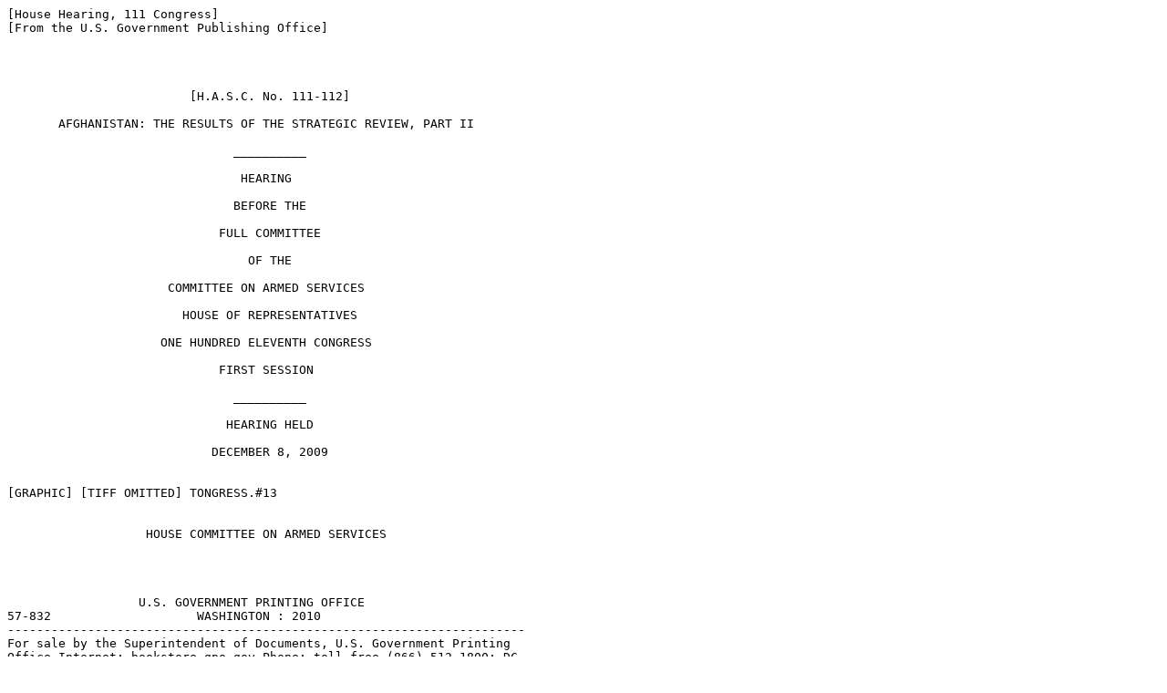

--- FILE ---
content_type: text/html
request_url: https://www.govinfo.gov/content/pkg/CHRG-111hhrg57832/html/CHRG-111hhrg57832.htm
body_size: 60928
content:
<html>
<title> - [H.A.S.C. No. 111-112]AFGHANISTAN: THE RESULTS OF THE STRATEGIC REVIEW, PART II</title>
<body><pre>
[House Hearing, 111 Congress]
[From the U.S. Government Publishing Office]


                                     

                         [H.A.S.C. No. 111-112]
 
       AFGHANISTAN: THE RESULTS OF THE STRATEGIC REVIEW, PART II

                               __________

                                HEARING

                               BEFORE THE

                             FULL COMMITTEE

                                 OF THE

                      COMMITTEE ON ARMED SERVICES

                        HOUSE OF REPRESENTATIVES

                     ONE HUNDRED ELEVENTH CONGRESS

                             FIRST SESSION

                               __________

                              HEARING HELD

                            DECEMBER 8, 2009

                                     
[GRAPHIC] [TIFF OMITTED] TONGRESS.#13

                                     
                   HOUSE COMMITTEE ON ARMED SERVICES




                  U.S. GOVERNMENT PRINTING OFFICE
57-832                    WASHINGTON : 2010
-----------------------------------------------------------------------
For sale by the Superintendent of Documents, U.S. Government Printing 
Office Internet: bookstore.gpo.gov Phone: toll free (866) 512-1800; DC 
area (202) 512-1800 Fax: (202) 512-2104  Mail: Stop IDCC, Washington, DC 
20402-0001



                     One Hundred Eleventh Congress

                    IKE SKELTON, Missouri, Chairman
JOHN SPRATT, South Carolina          HOWARD P. ``BUCK'' McKEON, 
SOLOMON P. ORTIZ, Texas                  California
GENE TAYLOR, Mississippi             ROSCOE G. BARTLETT, Maryland
NEIL ABERCROMBIE, Hawaii             MAC THORNBERRY, Texas
SILVESTRE REYES, Texas               WALTER B. JONES, North Carolina
VIC SNYDER, Arkansas                 W. TODD AKIN, Missouri
ADAM SMITH, Washington               J. RANDY FORBES, Virginia
LORETTA SANCHEZ, California          JEFF MILLER, Florida
MIKE McINTYRE, North Carolina        JOE WILSON, South Carolina
ROBERT A. BRADY, Pennsylvania        FRANK A. LoBIONDO, New Jersey
ROBERT ANDREWS, New Jersey           ROB BISHOP, Utah
SUSAN A. DAVIS, California           MICHAEL TURNER, Ohio
JAMES R. LANGEVIN, Rhode Island      JOHN KLINE, Minnesota
RICK LARSEN, Washington              MIKE ROGERS, Alabama
JIM COOPER, Tennessee                TRENT FRANKS, Arizona
JIM MARSHALL, Georgia                BILL SHUSTER, Pennsylvania
MADELEINE Z. BORDALLO, Guam          CATHY McMORRIS RODGERS, Washington
BRAD ELLSWORTH, Indiana              K. MICHAEL CONAWAY, Texas
PATRICK J. MURPHY, Pennsylvania      DOUG LAMBORN, Colorado
HANK JOHNSON, Georgia                ROB WITTMAN, Virginia
CAROL SHEA-PORTER, New Hampshire     MARY FALLIN, Oklahoma
JOE COURTNEY, Connecticut            DUNCAN HUNTER, California
DAVID LOEBSACK, Iowa                 JOHN C. FLEMING, Louisiana
JOE SESTAK, Pennsylvania             MIKE COFFMAN, Colorado
GABRIELLE GIFFORDS, Arizona          THOMAS J. ROONEY, Florida
NIKI TSONGAS, Massachusetts          TODD RUSSELL PLATTS, Pennsylvania
GLENN NYE, Virginia
CHELLIE PINGREE, Maine
LARRY KISSELL, North Carolina
MARTIN HEINRICH, New Mexico
FRANK M. KRATOVIL, Jr., Maryland
ERIC J.J. MASSA, New York
BOBBY BRIGHT, Alabama
SCOTT MURPHY, New York
DAN BOREN, Oklahoma
                    Erin C. Conaton, Staff Director
                 Mike Casey, Professional Staff Member
                Roger Zakheim, Professional Staff Member
                    Caterina Dutto, Staff Assistant



                            C O N T E N T S

                              ----------                              

                     CHRONOLOGICAL LIST OF HEARINGS
                                  2009

                                                                   Page

Hearing:

Tuesday, December 8, 2009, Afghanistan: The Results of the 
  Strategic Review, Part II......................................     1

Appendix:

Tuesday, December 8, 2009........................................    55
                              ----------                              

                       TUESDAY, DECEMBER 8, 2009
       AFGHANISTAN: THE RESULTS OF THE STRATEGIC REVIEW, PART II
              STATEMENTS PRESENTED BY MEMBERS OF CONGRESS

McKeon, Hon. Howard P. ``Buck,'' a Representative from 
  California, Ranking Member, Committee on Armed Services........     3
Skelton, Hon. Ike, a Representative from Missouri, Chairman, 
  Committee on Armed Services....................................     1

                               WITNESSES

Eikenberry, Ambassador Karl W., U.S. Ambassador to Afghanistan...     8
McChrystal, Gen. Stanley A., USA, Commander, International 
  Security Assistance Force (ISAF), and Commmander, U.S. Forces-
  Afghanistan (USFOR-A)..........................................     5

                                APPENDIX

Prepared Statements:

    Eikenberry, Ambassador Karl W................................    68
    McChrystal, Gen. Stanley A...................................    61
    Skelton, Hon. Ike............................................    59

Documents Submitted for the Record:

    [There were no Documents submitted.]

Witness Responses to Questions Asked During the Hearing:

    [There were no Questions submitted during the hearing.]

Questions Submitted by Members Post Hearing:

    Mr. Heinrich.................................................    88
    Mr. Langevin.................................................    87
    Mrs. McMorris Rodgers........................................    87

       AFGHANISTAN: THE RESULTS OF THE STRATEGIC REVIEW, PART II

                              ----------                              

                          House of Representatives,
                               Committee on Armed Services,
                         Washington, DC, Tuesday, December 8, 2009.
    The committee met, pursuant to call, at 9:30 a.m., in room 
HVC-210, Capitol Visitor Center, Hon. Ike Skelton (chairman of 
the committee) presiding.

 OPENING STATEMENT OF HON. IKE SKELTON, A REPRESENTATIVE FROM 
        MISSOURI, CHAIRMAN, COMMITTEE ON ARMED SERVICES

    The Chairman. The committee will come to order. I ask the 
gentlemen of the press to be as inconspicuous as possible and 
not interfere with the witnesses today.
    The hearing will come to order. I want to first say that no 
demonstration will be tolerated. Anyone disturbing by signs or 
any other disturbance will be removed forthwith.
    So today I welcome on behalf of the Armed Services 
Committee, our second hearing on Afghanistan, ``The Results of 
Strategic Review.'' The witnesses today, General Stanley 
McChrystal, Commander, International Security Assistant Force 
(ISAF) in the United States Forces Afghanistan, and the 
Honorable Karl Eikenberry, the United States Ambassador to 
Afghanistan. We welcome you and we thank you for being with us, 
as we have been long anticipating your testimony today.
    Two months ago I wrote a lengthy letter to the President, 
some six pages, that he listen to his commanders in the field. 
Let me begin by commending the President for demonstrating his 
commitment to achieving success in Afghanistan by adding 30,000 
American troops to the war. In that letter and in private 
conversations, I urged the President to listen to our military 
leaders and give them what they needed, and he did just that.
    I have noted that the war in Iraq caused the previous 
Administration to lose focus on Afghanistan. Shortly after 
deposing the Taliban regime and forcing Al Qaeda out of 
Afghanistan, the preoccupation with Iraq caused the war in 
Afghanistan to be underresourced with essentially no strategy.
    Unsurprisingly, the Taliban and their Al Qaeda allies were 
able to come back and once again threaten the stability of 
Afghanistan and the region and, ultimately, our country.
    The President in his speech last week conveyed his 
commitment to addressing the threat. Opposed by Al Qaeda and 
their Taliban allies in January 2009, there were about 33,000 
United States troops in Afghanistan. Now, in about seven 
months, there will be three times that.
    Yesterday in my office Ambassador Eikenberry informed me 
that we will soon also have triple the number of civilian 
experts assigned to the mission, and we welcome that.
    Many of the press have compared the increase in force in 
Afghanistan to the surge in Iraq. I don't think such 
comparisons are wise or fair. As a percentage of the forces on 
the ground, the increase ordered by President Obama is much 
larger than the increase in Iraq. And the fight in Afghanistan 
will be different in many ways.
    Media articles citing General Petraeus yesterday suggest 
that he does not believe that progress in Afghanistan will not 
come as quickly as it did in Iraq. In the article he suggested 
that we must be measured in our expectations. To me this 
article highlights the need for a commitment to accomplishing 
this mission, not just from the President, but from the 
Congress and the American people. I hope that this hearing can 
help build that sense of support and that sense of commitment.
    Yesterday you, General McChrystal, and you, Ambassador 
Eikenberry, sat in my office and told me that you believe you 
can successfully complete the mission in Afghanistan. I believe 
that you are right: that the President's new strategy, coupled 
with the increase in troops and civilian experts, and the sense 
of urgency provided by the July 2011 target for transition, 
presents our best chance for success.
    Every member of this committee will have questions about 
the strategy and how it can be accomplished. From our part, I 
have numerous questions: What does success in Afghanistan look 
like? What do you believe must be accomplished in the next 18 
months? What risks are we accepting in the next 18 months and 
how can we mitigate them? How will we convince the Pakistanis 
that their interests lie with us? How will we measure progress 
over time, and how will we help the Afghan people build the 
sort of legitimate government that can end the insurgency.
    While I do have questions about implementation, I do not 
have any doubt that we must succeed in Afghanistan; that the 
President is right to order the deployment of an additional 
30,000 troops on top of the troops already approved; and that 
the new strategy provides a good path for success.
    I hope our witnesses today can help us fill in the details 
of how the difficult but achievable goals of this strategy can 
be accomplished. Ultimately we are working to protect the 
American people and end the threat from Al Qaeda.
    [The prepared statement of Mr. Skelton can be found in the 
Appendix on page 59.]
    The Chairman. Now I turn to my good friend Buck McKeon, the 
Ranking Member, the gentleman from California, for comments he 
may have.
    Let me, Buck, one administrative note before our witnesses 
begin their statements. Members are reminded that there is a 
classified briefing with Admiral LeFever, the Commander, Office 
of the Defense Representative to Pakistan (CODR) HVC-301 at 
3:00 p.m. today. Given the importance of Pakistan, I hope 
members will schedule themselves to attend there.
    And with that, Buck McKeon.

 STATEMENT OF HON. HOWARD P. ``BUCK'' MCKEON, A REPRESENTATIVE 
  FROM CALIFORNIA, RANKING MEMBER, COMMITTEE ON ARMED SERVICES

    Mr. McKeon. Thank you, Mr. Chairman.
    General McChrystal, Ambassador Eikenberry, welcome and 
thank you for being here this morning. This committee, this 
Congress, and the American people have been awaiting your 
testimony.
    Before I go into the substance of my remarks, I want to 
state at the outset that all of us support your mission in 
Afghanistan and the men and women serving under your command. 
For over three months, Washington has been mired in a 
substantial war debate. Pundits and academics alike have been 
weighing in on whether the conflict in Afghanistan is in our 
national interest and if this is a fight we can win.
    In the absence of a clear, authoritative voice during these 
months of the White House review, the course of the debate has 
followed a flood of leaks from the always popular, yet never 
accountable, ``anonymous'' source. To put it mildly, this was 
not helpful. During this time the public support for the war 
waned, and I worry our mission suffered too.
    With the President's speech last week and your testimony 
here today, I believe we have finally turned a corner in this 
war. We must now move from the assessment stage to the 
execution stage of this strategy. Instead of asking if we can 
achieve success, we must now give the time, space, and 
resources that you need to succeed.
    Rather than questioning if the United States has a will to 
win, you, General McChrystal and Ambassador Eikenberry, and the 
thousands of U.S. military and civilians in Afghanistan will 
demonstrate the will of this mission to defeat Al Qaeda, rout 
the Taliban and bring stability to Afghanistan.
    It is time that we conclude this chapter on the war debate 
in Washington and write the next chapter on national consensus 
and mission success. You gentlemen will have the pen; you shall 
be the authors of success. Today you will write the first page 
of this next chapter.
    After these hearings, Washington must step aside and let 
Kabul once again become Ground Zero in this conflict. General 
McChrystal and Ambassador Eikenberry, the task before you is 
enormous. I know that I speak for the entire committee when I 
say that you are the best people to take on this challenge. 
This country is blessed to have leaders like you in its 
service.
    In September your written word when we received your 
assessment--we read your written word when we received your 
assessment. Today we need to hear you speak about the unwritten 
words between the lines of the assessment. This is your 
opportunity to speak to the citizens of this country and 
interested parties across the world. I think when they hear 
from you, they will be convinced of the soundness of our 
strategy and optimistic about the chances for our success.
    Fortunately, much of your assessment seems to have been 
internalized in Washington and by members of this committee. On 
Tuesday night the President agreed to provide you with 
additional troops to execute a counterinsurgency strategy. The 
Commander-in-Chief responded to the urgency of the situation 
when he committed to deploy those forces as fast as possible.
    Last week Secretary Gates testified that our aim is to 
reverse the Taliban's momentum, which is precisely what your 
assessment described as essential to preventing mission failure 
in Afghanistan. Yet the President's speech and subsequent 
testimony last week left me concerned that the Administration 
did not adopt some of the fundamentals of your assessment. 
Nowhere in your assessment did I see discussion of a date 
certain to begin withdrawal. In fact, you wrote that the long-
term fight will require patience and commitment. I believe your 
concern was that the Afghan people are waiting on the sidelines 
to see how committed we are. Did we demonstrate that commitment 
last week?
    On Thursday, Secretary Gates testified that he was 
persuaded by you and General Petraeus that beginning a period 
of transition on a date certain will in fact incentivize the 
Afghans. I look forward to your persuading us of the same 
today.
    Moreover, I cannot find mention in your assessment of the 
need to put pressure on the Afghans to take on responsibility. 
Before last week's speech I assumed, like many, that the Afghan 
National Security Forces (ANSF) were doing everything they 
could to get into the fight. While corruption in the realm of 
governance and development undermined our security efforts, I 
believe that the Afghan Ministries of Defense and Interior were 
part of the solution and not part of the problem. In fact, the 
variable holding back the growth of the Afghan National 
Security Forces were things outside the control of Kabul, 
namely funds to pay for a larger force and more capacity on the 
part of the North Atlantic Treaty Organization (NATO) to train 
the Afghans.
    So where did this new narrative of putting pressure on the 
Afghans come from? What I did not hear last week was a 
commitment to follow the recommendation of your assessment and 
build an Afghan National Security Force of 400,000. Instead, 
Admiral Mullen spoke of taking it year by year. Again, I don't 
recall your assessment recommending incrementalism. I am 
interested to hear how your headquarters will interpret last 
week's guidance from Washington.
    Finally, there is the critical question of resources. 
First, are 30,000 additional forces enough to win decisively? 
As you wrote in the assessment, resources will not win this war 
but underresourcing could lose it. Given the many leaks that 
you requested--at a minimum, 40,000 additional forces--please 
explain why the President is not underresourcing his own 
strategy. Will you have to cut the scope of the mission because 
you did not receive 60,000 to 80,000 more forces? If next year 
you determine that additional forces are required, do you have 
the flexibility to ask for more?
    While we have heard about top-line numbers, we have not 
heard discussion about the composition of these forces. How 
many combat brigades will deploy? How many will be trainers? 
Will each combat brigade receive all its enablers? Will the cap 
of 30,000 forces make you choose between adding combat forces 
or enablers?
    General, Ambassador, this is your opportunity to answer the 
critics and bolster the supporters of this strategy. No one is 
more qualified to do this than you.
    Again, thank you for being here, good luck and Godspeed in 
your mission. I yield back.
    The Chairman. I thank the gentleman from California.
    And on the floor, General McChrystal please.

   STATEMENT OF GEN. STANLEY A. MCCHRYSTAL, USA, COMMANDER, 
INTERNATIONAL SECURITY ASSISTANCE FORCE (ISAF), AND COMMMANDER, 
               U.S. FORCES-AFGHANISTAN (USFOR-A)

    General McChrystal. Mr. Chairman, Congressman McKeon, 
distinguished members of this committee, thank you for the 
chance to appear before you today. I welcome this opportunity 
to testify on our way ahead in Afghanistan, and I am pleased to 
do so with Ambassador Karl Eikenberry, an old friend.
    Let me begin by saluting the bravery of the men and women 
of the International Security Assistance Force (ISAF) in 
Afghanistan. They are anchored by over 68,000 courageous 
Americans, our close partners in the NATO alliance, and a 43-
nation coalition.
    We honor the sacrifices of the fallen, the veterans and 
their families. We also recognize the toll paid every day by 
our counterparts in the Afghan Security Forces and by Afghan 
civilians who ultimately suffer the most from this insurgency. 
It is for them and for all of us that we seek a stable 
Afghanistan, a defunct Al Qaeda, and a secure future in that 
vital region of the world.
    I first deployed to Afghanistan in 2002 and have commanded 
forces there every year since. Despite that experience, there 
is much in Afghanistan that I have yet to fully understand. For 
all of us, Afghanistan is a challenge that is best approached 
with a balance of determination and humility.
    While U.S. forces have been at war in Afghanistan for 8 
years, the Afghans have been at it for more than 30. They are 
frustrated with international efforts that have failed to meet 
their expectations, confronting us with a crisis of confidence 
among Afghans who view the international effort as insufficient 
and their government as corrupt or, at the very least, 
inconsequential.
    We also face a complex and resilient insurgency. The Quetta 
Shura Taliban, or Afghan Taliban, is a prominent threat to the 
Government of Afghanistan as they aspire to once again become 
the Government of Afghanistan. The Haqqani and Hezb-e-Islami 
Gulbuddin insurgent groups have more limited geographic region 
objectives, but they are no less lethal. All three groups are 
supported to some degree by external elements in Iran and 
Pakistan, have ties with Al Qaeda, and coexist within narcotics 
and criminal networks, both fueling and feeding off instability 
and insecurity in the region.
    The mission in Afghanistan is undeniably difficult and 
success will require steadfast commitment and incur significant 
costs. I participated fully in the President's assessment and 
decision-making process and was afforded multiple opportunities 
to provide my recommendations and best military advice, which I 
did. Combined with insights and policy considerations from 
across our government, I believe the decisions that came from 
that process reflect a realistic and effective approach.
    To pursue our core goal of defeating Al Qaeda and 
preventing their return to Afghanistan, we must disrupt and 
degrade the Taliban's capacity, deny their access to the Afghan 
population, and strengthen the Afghan Security Forces. This 
means we must reverse the Taliban's current momentum and create 
time and space to develop Afghan security and governance 
capacity.
    The President's decision rapidly resources our strategy, 
recognizing that the next 18 months will likely be decisive, 
and ultimately enable success. I fully support the President's 
decision. The President also reiterated how this decision 
supports our national interests. Rolling back the Taliban is a 
prerequisite to the ultimate defeat of Al Qaeda. The mission is 
not only important, it is also achievable. We can and will 
accomplish this mission.
    Let me briefly explain why I believe so. My confidence 
derives, first, from the Afghans' resolve, since it is their 
actions that will ultimately matter most in ending this 
conflict with their interest, and, by extension, our own 
secured. Second, we do not confront an unpopular insurgency. 
The Taliban has no widespread constituency, have a history of 
failure in power, and lack an appealing vision. Third, where 
our strategy is applied, we have begun to show that we can help 
the Afghans establish more security and more credible 
governance. Finally, Afghans do not regard us as occupiers. 
They do not wish for us to remain forever, yet they see our 
support as a necessary bridge to future security and stability.
    I have been back in Afghanistan for six months now. I 
believe that with the President's decision and ongoing reforms 
I outlined in our initial assessment, our efforts are now 
empowered with a greater sense of clarity, capability, 
commitment and confidence.
    Let me start with clarity. The President's recently 
completed review of our strategy, to include its deep and 
pointed questioning of all assumptions and recommendations, has 
produced greater clarity of our mission and objectives. We also 
have greater clarity on the way forward. Additional forces will 
begin to deploy shortly, and by this time next year, new 
security gains will be illuminated by specific indicators and 
it will be clear to us that the insurgency has lost momentum. 
And by the summer of 2011, it will be clear to the Afghan 
people that the insurgency will not win, giving them the chance 
to side with their government.
    From that point forward, while we plan to have fewer combat 
forces in harm's way----
    The Chairman. Will the gentleman suspend--the lady with the 
sign will remove herself immediately. Sergeant at Arms, make 
sure she leaves through the door.
    General, please resume.
    General McChrystal. Thank you, Mr. Chairman.
    From that point forward, while we plan to have fewer forces 
in harm's way, we will remain partnered with the Afghan 
Security Forces in a supporting role to consolidate and 
solidify their gains. Results may come more quickly and we may 
demonstrate progress towards measurable objectives, but the 
sober fact is that there are no silver bullets. Ultimate 
success will be the cumulative effect of sustained pressure 
across multiple lines of operation.
    Increasing our capability has been about much more than 
just troop increases. For the past six months, we have been 
implementing organizational and operational changes that are 
already reflecting improvements in our effectiveness, but the 
additional forces announced by President Obama are significant. 
Forces to increase our capacity to train the Afghan National 
Security Forces (ANSF) and forces to partner with Afghan army 
and police in expanding security zones in key areas will 
provide us the ability to reverse insurgent momentum and deny 
the Taliban the access to the population they require to 
survive.
    The additional capability we are building translates into 
credibility in the minds of Afghans who demand proof not only 
that we want to protect them, but that we can. In a war of 
perceptions, where the battlefield is the mind of an Afghan 
elder, the hope of an Afghan mother, the aspirations of an 
Afghan child, this can be decisive.
    Our commitment is watched intently and constantly judged by 
our allies and by our enemies. The commitment of 30,000 
additional U.S. forces along with additional coalition forces 
and growing Afghan National Security Forces will be a 
significant step toward expanding security in critical areas 
and in demonstrating resolve. The commitment of all coalition 
nations will be buttressed by a clear understanding of how we 
will mitigate risks.
    I will briefly mention three. The first is the Afghan 
Government's credibility deficit, which must be recognized by 
all, to include Afghan officials, as a critical area of focus 
and change.
    Equally important is our ability to accelerate development 
of the Afghan Security Forces. Measures such as increased pay 
and initiatives, literacy training, leader development, and 
expanded partnering are necessary to position the Afghan 
National Security Force to assume responsibility for long-term 
security.
    Third, the hazard posed by extremists that operate on both 
sides of the border with Pakistan, with freedom of movement 
across that border, must be mitigated by enhanced cross-border 
coordination and enhanced Pakistani engagement.
    Looking ahead, I am confident we have both the right 
strategy and right resources. Every trip around Afghanistan 
reinforces my confidence in the coalition and Afghan forces we 
stand alongside in this effort. But I also find confidence in 
those we are trying to help. That confidence is found when an 
Afghan farmer chooses to harvest wheat rather than poppy; or 
when a young adult casts his or her vote, or joins the police; 
or where a group of villagers resolves to reject the local 
insurgency.
    We face many challenges in Afghanistan, but our efforts are 
sustained by one unassailable reality. Neither the Afghan 
people nor the international community want Afghanistan to 
remain a sanctuary for terror and violence. And if we are to be 
confident of our mission and our prospects, we must also be 
accurate in our assessment of progress. We owe ourselves, our 
leaders, and the American people transparency and candor 
because the price to be paid is high and the stakes are even 
higher.
    In closing, my team and I would like to thank you and your 
colleagues for your support to the American men and women 
currently serving in Afghanistan and to tell you a bit about 
them. We risk letting numbers like 30k roll off our tongues 
without remembering that those are fathers, mothers, sons, and 
daughters, serving far from home, selfless in their sacrifices 
for each of us.
    The other day I asked a young but combat-experienced 
sergeant where he was on 9/11, and his answer, ``Getting my 
braces removed,'' reminds me that it has been more than 8 years 
since 9/11, and many of our service members and families have 
experienced and sacrificed much. But as I see them in action at 
remote bases, on patrol, partnering with Afghan forces, 
recovering in combat hospitals, they don't talk about all they 
have given up. They talk about all they are accomplishing and 
their determination in this endeavor.
    This is not a force of rookies or dilettantes. The brigade 
commander in Khost is completing its fourth combat tour in 
Afghanistan and its experience and expertise is reflective of 
the force that represents you. All have felt fear and 
loneliness, most have lost comrades, none have lost heart. In 
their eyes, I see maturity beyond their years. In their 
actions, I see a commitment to succeed and a commitment to each 
other. I am confident that I share your pride in what these 
great Americans are doing for our country in Afghanistan, and 
it will be my privilege to accept your questions on their 
behalf.
    Thank you, Mr. Chairman.
    The Chairman. General, thank you.
    [The prepared statement of General McChrystal can be found 
in the Appendix on page 61.]
    The Chairman. After the next witness testifies, I will ask 
that the members of the press, the photographers, move from the 
immediate front to the sides. It would be of great help to us. 
Ambassador, I can barely thank you for being with us, you are 
now recognized, thank you.

STATEMENT OF AMBASSADOR KARL W. EIKENBERRY, U.S. AMBASSADOR TO 
                          AFGHANISTAN

    Ambassador Eikenberry. Chairman Skelton, Ranking Member 
McKeon, and distinguished members of this committee, thank you 
for the opportunity to present my views on Afghanistan today. I 
would ask that my full statement be submitted for the record.
    The Chairman. Without objection. Make sure you get real 
close to the microphone there.
    Ambassador Eikenberry. How is that?
    The Chairman. Much better. Thanks.
    Ambassador Eikenberry. Last week in his speech at West 
Point, President Obama presented the Administration's strategy 
for Afghanistan and for Pakistan. His decision came after an 
intensive, deliberative, and a far-reaching review. I am 
honored to have been part of that. I believe the course that 
the President outlined does offer the best path to stabilize 
Afghanistan and ensure Al Qaeda cannot regain a foothold to 
plan new attacks against us. I can say without equivocation 
that I fully support this approach.
    I consider myself privileged to serve as United States 
Ambassador and to represent an amazing team of diplomats, 
development specialists, and civilian experts who form the most 
capable and dedicated United States Embassy anywhere in the 
world. I am extraordinarily proud of them.
    I am also honored to testify alongside General Stan 
McChrystal, my professional colleague and friend of many years. 
I want to say from the outset that General McChrystal and I are 
united in a joint effort where civilian and military personnel 
work together every day, side by side with our Afghan partners 
and our allies. We could not accomplish our objectives without 
this kind of cooperation.
    As you know, Mr. Chairman, the United States is at a 
critical juncture in our involvement in Afghanistan. On 
December 1, the President ordered 30,000 additional troops to 
deploy to Afghanistan on an accelerated timetable, with a goal 
of breaking the insurgency's momentum, hastening and improving 
the training of the Afghan National Security Forces, and 
establishing security in key parts of Afghanistan.
    On the civilian side, we aim to increase employment and 
provide essential services in areas of greatest insecurity and 
to improve critical ministries in the economy at the national 
level. These steps together will, I believe, help us to remove 
insurgents from the battlefield and build support for the 
Afghan Government. As the President said, we will be clear 
about what we expect from those who receive our assistance. 
After a difficult election, the Afghan Government does show 
signs of recognizing the need to deliver better governance and 
security. We await urgent, concrete steps in a number of areas.
    I would like to briefly discuss the three main pillars of 
our efforts in Afghanistan: security, governance, and 
development. General McChrystal has already addressed our plans 
for improving security and building the Afghan National 
Security Forces.
    Since assuming my post, I have made a special point of 
getting outside of Kabul to see conditions firsthand. I fully 
concur with General McChrystal's assessment that the security 
situation remains serious. Sending additional U.S. and NATO-
ISAF forces to Afghanistan is absolutely critical to regain the 
initiative. And I am confident that as these troops arrive, the 
situation will stabilize and turn in our favor. Additional 
troops will permit us to expand our work with the Afghan army 
and police so that they can take on a larger role in providing 
for their own security. As President Obama said, the transition 
to Afghan responsibility will begin in the summer of 2011 when 
we expect Afghan Security Forces to begin assuming lead 
responsibility for defending their country.
    Moving on from security, the second pillar of our 
comprehensive strategy focuses on governance at the national 
and subnational levels. Our overarching goal is to encourage, 
improve governance, so Afghans can see the benefits of 
supporting the legitimate government, and insurgency loses its 
support.
    As General McChrystal points out, one of the major 
impediments to our strategy face is the Afghan Government's 
lack of credibility with its own people. To strengthen its 
legitimacy, our approach at the national level is improving key 
ministries by increasing the number of civilian technical 
advisers and providing more development assistance directly 
through these ministries' budgets.
    By focusing on ministries that deliver essential services 
and security, we can accelerate the building of the Afghan 
Government to one that is sufficiently visible, effective, and 
accountable.
    At the provincial and the district levels we are working 
jointly with our military through our provincial reconstruction 
teams (PRTs), our district development working groups, and our 
district support teams which help build Afghan capacity, 
particularly in the areas of greatest insecurity in southern 
and in eastern Afghanistan.
    Underpinning all of these efforts is the need to combat 
corruption and promote the rule of law. With our assistance, 
the Afghan Government is steadily building law enforcement 
institutions to fight corruption, organized crime, and drug 
trafficking.
    In his inaugural address, President Karzai stated his 
intention to make merit-based appointments in his new Cabinet 
and to implement an anticorruption strategy. We are very 
encouraged by these statements.
    The cultivation of poppy and trafficking in opium also 
continues to have a debilitating effect on Afghan society. Our 
strategy is multi-pronged here, involving demand reduction, 
efforts by law enforcement agencies and the military to detain 
traffickers and interdict drug shipments, and support for licit 
agricultural development. The narcotics problem will, of 
course, never have a solution without economic development.
    This leads to the third pillar of our effort, which is 
development. In recent months we have adjusted our approach to 
focus on building key aspects or key elements of Afghanistan's 
private sector economy: increasing our emphasis on agriculture; 
enhancing government revenue collection; and improving the 
coordination of assistance within the United States Government 
and the international community. These steps were taken to 
produce improvements in the lives of ordinary Afghans and to 
contribute to more effective government and lessen support for 
the insurgency.
    Rebuilding the farm sector in particular is essential for 
the Afghan Government to reduce the pool of unemployed men who 
form the recruiting base for extremist groups. We estimate that 
some 80 percent of the Afghan population derives their income 
either directly or indirectly from agriculture.
    Mr. Chairman, I want to emphasize that we are concentrating 
on what is essential and what is attainable. The President's 
strategy is based upon a pragmatic assessment of the security 
interest of the United States of America and our belief that a 
sustainable representative government and a sustainable economy 
in Afghanistan are essential to our success. We need a viable 
Afghan Government so our forces can draw down and the 
investment of U.S. taxpayer dollars can be reduced.
    Now in closing, I would like to mention two important risks 
that we face in carrying out this strategy and which I share 
with General McChrystal. The first is, in spite of everything 
we do, Afghanistan may struggle to take over the essential task 
of governance and security on a timely basis.
    Second, our partnership with Pakistan. The effort we are 
undertaking in Afghanistan is likely to fall short of our 
strategic goals unless there is more progress at eliminating 
sanctuaries used by the Afghan Taliban and their associates 
inside of Pakistan.
    If the main elements of the President's plan are executed 
and if our Afghan partners and our allies do their part, I am 
confident we can achieve our strategic objectives. I say this 
with conviction because for the first time during my three 
tours in Afghanistan, all of the elements of our national power 
are being employed, with full support of the President and, 
increasingly, with our allies.
    Achieving our goals inside of Afghanistan will not be easy, 
but I am optimistic that we can succeed with the support of 
Congress. Our mission was underresourced for years, but it is 
now one of our government's highest priorities, with 
substantial development funds and hundreds of more civilian 
personnel. We will soon have increased our civilian presence in 
Kabul threefold, and, in the field, sixfold just over the past 
year. We will, of course, need more.
    United States foreign assistance is also a comparatively 
small but essential fraction of the total amount spent in 
Afghanistan over the last eight years. Additional resources 
will be necessary, and we look forward to sharing more details 
of our anticipated needs with Congress in the coming days and 
weeks.
    Mr. Chairman, Afghanistan is a daunting challenge. Success 
is not guaranteed, but it is possible. With additional troops 
and other resources provided by the President, and with the 
help of the United States Congress, we will work tirelessly to 
ensure that Al Qaeda never again finds refuge inside of 
Afghanistan and threatens our country and our homeland.
    Thank you, Mr. Chairman. I look forward to your questions.
    The Chairman. Thank you so much for being with us.
    [The prepared statement of Ambassador Eikenberry can be 
found in the Appendix on page 68.]
    The Chairman. If there are any photographers in the 
immediate front of the witnesses, please move to the side. I 
believe some already have, if not all. Thank you for that.
    General McChrystal, tell us what your mission is.
    General McChrystal. Mr. Chairman, I believe that our 
mission is to do two things. First, Al Qaeda is a threat to the 
United States and/or our allies worldwide. Our ability to 
prevent Al Qaeda from reestablishing safe havens inside 
Afghanistan is key. As most people know, many of the 9/11 
hijackers were in fact trained on Afghan soil in Al Qaeda-run 
training camps. And it is critical we prevent their ability to 
return to spaces inside Afghanistan and repeat that kind of 
activity.
    Wider than that, our mission is to help the Government of 
Afghanistan have the ability to defend itself, to conduct its 
own nation-building, to provide it time and space for it to 
labor or effectively fend off existential threats to its 
sovereignty.
    The Chairman. Gentlemen, do you agree with the President's 
decision to strategize and increase the number of troops?
    General McChrystal. I agree with the President's decision, 
and I believe that it provides me the resources that we need to 
execute strategy to accomplish the mission as outlined for us.
    The Chairman. General, will you be successful in your 
mission?
    General McChrystal. I believe we will absolutely be 
successful.
    The Chairman. What do you need from us, General, the Armed 
Services Committee?
    General McChrystal. I believe the resources have been 
provided by the President's decision. I believe what we need 
from the Armed Services Committee and from the American people 
is continued commitment and support for our force in this 
mission.
    The Chairman. Ambassador Eikenberry, the November 12 
Washington Post discussed two leaked cables sent by you. Let me 
read: ``U.S. Ambassador to Kabul sent two classified cables to 
Washington in the past week, expressing deep concerns about 
sending more U.S. troops to Afghanistan until President Hamid 
Karzai's government demonstrates that it is willing to tackle 
the corruption and mismanagement that has fueled the Taliban's 
rise, senior U.S. officials said.'' Would you explain those two 
leaked telegrams?
    Ambassador Eikenberry. Thank you, Chairman. If I can make 
three points: First, throughout the very vigorous review of our 
strategy that went on for a three-month period of time, all the 
participants----
    The Chairman. Get a little closer to the microphone, 
please.
    Ambassador Eikenberry. How is that?
    The Chairman. Very good.
    Ambassador Eikenberry. Chairman, thank you. Let me make 
three points. First of all, in the process of the strategy 
review that went on for three months, all the participants in 
this very vigorous review process were encouraged to state 
their assessments and their recommendations. All of the 
participants did that in a variety of ways, through video 
teleconferences, through direct conversations, through written 
communications.
    My second point is I would like to clarify that at no point 
during this review process, Mr. Chairman, was I ever opposed to 
additional troops being sent to Afghanistan. As I said during 
my opening statement, I fully agree with General McChrystal's 
review of the strategic assessment he had done, and I shared 
his views about the security situation which was dire in 
certain places of the country. I completely shared his view 
about the need for the accelerated growth of the Afghan 
National Security Forces. That requires additional U.S. troops 
and North Atlantic Treaty Organization (NATO) troops to 
accomplish that.
    So it was not a question of additional troops, it was the 
question, as we all had, about the number of troops, what would 
be the timelines for those troops, what would be the context 
that those troops would operate in.
    And then the third point I wanted to make as a result of 
this very extensive review: the mission was refined, the ways 
forward were clarified, and the resources now have been 
committed to allow us to achieve the refined mission.
    With that at this point in time, as I said in my opening 
statement, Mr. Chairman, I am unequivocally in support of this 
mission and I am exactly aligned with General McChrystal here 
to my right in moving forward now to vigorously implement the 
assigned mission.
    The Chairman. I thank the Ambassador.
    The gentleman from California, my good friend, Ranking 
Member Mr. McKeon.
    Mr. McKeon. Thank you, Mr. Chairman.
    General McChrystal, the Washington rumor mill has been 
thriving over the last three months, as the last question we 
just had there. You know, I have heard that your request of the 
President was anywhere from 10,000 to 80,000 additional troops. 
We have not been given your request; all we have had to go on 
is what we have heard. With each option I know that you 
requested, you tied it to a risk factor.
    Now, when I was in Afghanistan, in August, and we met, I 
mentioned that I knew you had been given certain direction from 
the Secretary and from others, and I asked you directly if that 
was going to influence the request that you made of the 
Commander-in-Chief. You told me no. You said you had a moral 
obligation to ask for what you needed to be successful in the 
mission. As I mentioned, Congress has not had the opportunity 
to review your troop request. We were able to read the original 
assessment that you sent. But I have the highest level of 
confidence that you adhered to your word and asked for what you 
thought you needed, given your best military judgment, to be 
successful.
    General, can you tell this committee and the American 
people, what were the different force options you requested and 
the degree of risk that was tied to those requests?
    General McChrystal. Congressman, that is still a classified 
document, so I am unable to go into detail. But I can certainly 
go into the process, and I would like to do that.
    When we completed the initial assessment, we went into a 
resource analysis, which we called it, which is the classified 
document. And in that, as I outlined to you during your visit, 
we identified different force packages with associated risk 
based upon our assessments of that. And then I said that I 
would also make a recommendation--technically not a request at 
that point--but a very direct recommendation of my chain of 
command and what the appropriate force level was. And I did 
that.
    Through this process, then, when that went into the 
President's assessment and decision-making process, what I was 
very pleased about is, beginning with my initial assessment, I 
was not only encouraged to be candid and straightforward, I was 
demanded to be candid and straightforward. So as we went 
forward with what was then in the resource analysis, and that 
became part of what was considered in the President's 
assessment throughout that process, which was exchange of 
different documents and then a series of secure video 
teleconferencing (VTCs), in every case I was able to make my 
recommendations or my analysis, and they would come back for 
more detailed rationale so that I could explain that.
    I thought it was a very healthy exchange, as Karl laid 
out--I am sorry, Ambassador Eikenberry laid out, getting 
everything on the table and getting everybody very clear on 
where we were. What I think came out of that was as we focused 
on the mission, the understanding of the mission, I believe the 
President's decision reflects resourcing--resources that do, 
that are congruent with what I recommend we needed. So I am 
very comfortable with the outcome, resource-wise, of what was 
made in the process.
    Mr. McKeon. General, would you be willing to, in a 
classified session with the committee, give us what you asked 
for?
    General McChrystal. Absolutely, sir.
    Mr. McKeon. Let me frame the question in a little different 
way in public. Did you ask for 30,000 troops in 2010?
    General McChrystal. I asked for forces to be deployed as 
quickly as they could be deployed. And as the flow worked out, 
that was going to be about that in 2010. But I didn't ask it in 
that way, sir.
    Mr. McKeon. Thank you, General. Did you recommend that the 
troops begin withdrawal by July 2011?
    General McChrystal. I did not recommend anything to do 
with--I made no recommendations at all on that.
    Mr. McKeon. In your judgment, does the deployment of 30,000 
troops to the eastern and southern parts of the country and the 
18-month timeline provide the least risk and most opportunity 
for success compared to the other options you gave to the 
Commander-in-Chief?
    General McChrystal. I believe that nothing in this is 
without risk--as you have said, with least risk--so I think it 
is appropriate risk.
    What I would like to do is give the wider context of this. 
As we look at our partnership with Afghanistan from now through 
the strategic partnership that the President and Secretary of 
Defense have discussed in the long term, what in fact we have 
done is provided the Afghans the assurance that we are going to 
be strategic partners with them.
    Now, that likely will not involve combat forces; it will 
involve different things over time. But it is a very important 
part of the long-term commitment to them. And if you are in the 
insurgency, that is also a very difficult fact to deal with 
because it essentially makes the insurgent long-term approach 
not viable.
    If you come to near term, the President has just announced 
30,000 additional U.S. forces, and we expect to get some range 
of additional coalition forces. So starting very quickly, 
beginning this month actually with deployment, we will have a 
significantly increased force on the ground that will allow us 
to turn the momentum, both actual momentum on the ground and 
momentum in the eyes of the Afghan people, over about the next 
18 months. I believe the next 18 months are the critical period 
in this war because I believe they are critical in the minds of 
the Afghans and in the minds of the insurgency.
    So I believe that the resources we have been provided, 
along with the strategy which we have already started 
implementing and the resolve reflected by the support of the 
American people and our other coalition allies, I believe for 
this 18 months we are going to make tremendous progress against 
this, while we simultaneously grow Afghanistan's capacity to 
provide for its own security. That then bridges to the long 
term.
    So I am very comfortable where we are now as we go out 
toward the strategic partnership, and I don't believe the July 
2011 time frame militarily is a major factor in my strategy.
    I do want to say up front, there are people who will grab 
onto that, I think inappropriately. And they will try to use it 
in information operations and describe it as something that it 
is not, in terms of a lack of commitment on the part of the 
U.S. and the coalition, because we have committed to a long-
term partnership. But I think we can deal with that.
    On the positive, it is a bit of a forcing function. By 
being very clear to all the players involved that we are going 
to be looking hard at things, it provides a forcing function 
and impetus for moving forward for the Afghans and others to 
continue to make progress towards their own capacity.
    Mr. McKeon. Thank you. Finally, General, I know we moved 
the additional forces in earlier this year. I believe they 
began arriving in April, May, June, and we began an offensive 
July 1st. You have had time now to assess that. It is almost 
what we are projecting for next year. We will have forces 
arriving, some this month and some early next year, and then we 
are looking to another review next December.
    So, based on how you assess the effort this year and then 
the increased effort next year, will you feel good about being 
able to assess for another review next December of how we are 
doing to date?
    General McChrystal. I will. And of course we will do 
constant assessments, as we do, to see where we are. I actually 
think the progress already being made by the forces approved in 
March and the other steps we have taken and how we operate are 
cumulative with the additional forces that will start flowing 
in. We are actually going to start earlier this year than those 
that were approved in March. And we are going to try to flow 
these initial forces and employ them as quickly as we can. So I 
actually think that by December we will have had more time to 
mature our thinking and show real progress, and I am confident 
that we will.
    Mr. McKeon. And finally, General, do you feel that you will 
have the flexibility a year from now, December of 2010, to ask 
for additional forces if your assessment at that point points 
to those additional forces needed for success?
    General McChrystal. I believe I will have the 
responsibility to give my best military advice, whichever the 
direction the situation is going. I do not anticipate the 
requirement to ask for additional forces, but I would always 
provide my candid best military advice.
    Mr. McKeon. Thank you very much, General. Thank you Mr. 
Chairman.
    The Chairman. Thank you. General, how good are the American 
troops on your command?
    General McChrystal. They are even better than we think they 
are. They are--they are amazing. I have been in 33 years. Karl 
and I served together most of that. And when I compare it to 
when I came in in the seventies, it is completely different. We 
are fighting an extended war with a very professional force, 
augmented by civilian, or citizen, soldiers who do an 
extraordinary job.
    I was up at Walter Reed yesterday, as many of you do, 
seeing our wounded. And as I met with soldiers and sailors who 
had been wounded, their sense of commitment to get back into 
their units, back with their forces, was extraordinary and 
their sense of focus on the mission.
    And then when I go down--on Thanksgiving I flew around to 
as many combat outposts as I could, and I went to--I don't know 
how many, but it was a lot--on one of them it was a young 
second lieutenant platoon leader along with an Afghan National 
Police element. And the organization was out there in the 
middle of nowhere and they did not have hot chow because their 
generator wasn't working, and there wasn't a complaint at all.
    One of the young sergeants came up to me and talked about 
partnering with the Afghan Police because you know they are the 
much-maligned Afghan National Police. He said, ``Sir, you have 
to understand this is working great. This is extraordinary, the 
progress we are making. We should have started this months 
ago.'' That unit is on the 11th month of the 12-month 
deployment.
    So when I see that every time I get out, I am 
extraordinarily convinced how good they are and how well they 
are doing in what we have asked them to do.
    The Chairman. You mentioned the citizen soldiers, all of us 
have National Guard troops that have been deployed. How good 
are the National Guard troops?
    General McChrystal. Well, they are extraordinary. But one 
of the things I would say, sometimes someone will fall in and 
say they are just as good as Active Duty or Active Army Regular 
troops. That is not the case. In many cases they bring unique 
skills--like the Agricultural Development Teams (ADTs) that are 
around the country--bring things that active components--skills 
and maturity active components don't have. They are not exactly 
the same, but together they are much better.
    And we are losing--we are paying a price with our citizen 
soldiers in casualties and in lost time away from home, just 
like we are with our entire force. So I just could not--I 
cannot say enough about their performance.
    Ambassador Eikenberry. Chairman, may I say one word?
    The Chairman. Ambassador, the question is put to you: How 
good are our troops?
    Ambassador Eikenberry. Chairman, our troops are----
    The Chairman. Get closer, please.
    Ambassador Eikenberry. Our troops are every bit as good as 
General McChrystal said they are. I wish when we were 
lieutenants together, they were as good as they are now.
    If I could say a word about the civilians that are in 
Afghanistan as well. Chairman, with your permission, our 
civilian force that we have got in Afghanistan representing the 
full interagency of our government, the Federal Bureau of 
Investigation (FBI), the Drug Enforcement Administration (DEA), 
the Department of Agriculture (USDA), the United States Agency 
for International Development (USAID), our State Department--I 
could go on--Treasury. They are also, we would say, a world-
class force.
    If I could give you one example. On the 13th of October at 
a U.S. Army, a unit of Stryker Brigade operating down in Spin 
Boldak in southern Kandahar, a convoy was hit by improvised 
explosive devices (IEDs). As the Ambassador, whenever I learn 
that we have got civilians that are in harm's way, I will give 
them a call that night to see how they are doing. In this 
particular case, there was a Mr. Jim Green from the Department 
of Agriculture, 55 years old from Oklahoma, and there was Mr. 
Travis Gardner, USAID, 38 years old from Nebraska. They were in 
the same convoy out there, doing their job as agricultural 
specialists with the U.S. Army. I talked to them both on the 
phone that night, asked them how they were doing. They said 
they were doing fine, they were just out there doing their job 
with the U.S. Army.
    We should be enormously proud of the U.S. civilians who are 
serving alongside our soldiers, sailors, airmen, and marines.
    The Chairman. Thank you very much. I am informed the 
witnesses have a hard stop at 12:30. With that, we are under 
the five-minute rule. Mr. Reyes.
    Mr. Reyes. Thank you, Mr. Chairman, and General and 
Ambassador, thank you for being here with us this morning.
    The President commented in his speech at West Point that we 
are being assisted by 43 countries. As we go around the world 
trying to convince other countries to join in the fight, 
because truly this fight against Al Qaeda, somehow we have to 
convince the rest of the world that it is in everyone's best 
interest to assist, there are two issues that are brought up. 
The first one is that somehow the belief is that we are going 
to leave there, and leave prematurely. Secondly, that something 
has to be done about the corruption within the Karzai 
government.
    In particular, those two issues are very important to the 
traditionally Muslim countries where I think we need to focus 
to get their assistance into this very critical region of the 
world.
    Can you comment, first of all, on how we can convince 
others to join in this effort? Secondly, on the issue of 
corruption and the things we can do to change that? Both of 
you, please.
    General McChrystal. Great. Congressman, I thought I would 
start on how we can convince others to stay focused on this. We 
do have 43 nations. In fact, that is about to go up fairly soon 
as well. And that is extraordinarily important to the effort 
for a couple of reasons.
    One, they all bring capacity. But it is also very important 
because we are a coalition there, we have additional 
credibility with the Afghan people. They know a coalition will 
never be occupiers. So there is no way to paint us as the 
Soviet Union. So that is very important. I think it is 
important to all our coalition partners to stress our long-term 
strategic commitment with Afghanistan. Many of our coalition 
partners are there because they believe it is important. Others 
are there because they believe that either the NATO alliance or 
the relationship with the U.S. is another factor. And I think 
that is very important. But stressing the consistency of our 
commitment I think is the most key point.
    Mr. Reyes. And General, you don't think that the deadline, 
18-month deadline, affects the commitment in other nations' 
eyes?
    General McChrystal. I believe that if we put the perception 
of that, because in fact I don't--I don't view July 2011 as a 
deadline. I view that as a point at which time the President 
has directed we will begin to reduce combat forces, but we will 
decide the pace and scope of that based upon conditions at that 
time. So I don't believe that is a deadline at all. I think it 
is just a natural part of the evolution of what we are doing.
    Ambassador Eikenberry. Congressman, if I could address your 
question about corruption. General McChrystal and I both in our 
opening statements, we emphasized the importance of efforts to 
help strengthen the legitimacy of the Government of 
Afghanistan. We are working right now in many areas. Let me 
just highlight three.
    First of all are combined efforts, partnered efforts with 
the Government of Afghanistan to improve their law enforcement 
capabilities. We have many programs. One, for instance, the 
development of a major crimes task force, the equivalent of an 
Afghan FBI, is led by our FBI in training efforts, and our 
allies.
    Secondly, we are working to help improve the transparency 
and the accountability of key Afghan ministries through 
certification programs. More of our money, of our development 
money is going directly into Afghan ministries that are 
certified in a transparent way. And this requires partnership 
as well. Right now, about 80 percent of the developmental 
dollars being put in by the international community into 
Afghanistan are outside of the Afghan budget. So they need help 
in this area as well.
    And then third, we are working hard, again with the 
combined international effort, to help improve the civil 
service of Afghanistan. These are long-term efforts. There is 
not going to be any kind of silver bullet. But I am optimistic 
we can make progress. But this all has to be underpinned by 
Afghan leadership.
    Encouragingly, President Karzai in his inauguration 
address, he did talk about efforts to go after corruption. But 
this is something we have to make progress on over the next 12 
months and the next 24 months. We are going to need more Afghan 
leadership and more commitment, but also we are going to have 
to do this in partnership with the Government of Afghanistan.
    Mr. Reyes. Thank you.
    Thank you, Mr. Chairman.
    The Chairman. Thank the gentleman.
    Mr. Bartlett.
    Mr. Bartlett. Thank you.
    I read an article this morning, I think it was from the 
Washington Post, that was talking about an Afghan with one eye 
and a beard to his chest, and he had aligned himself with the 
national government and with our presence there. And he 
acknowledged that if the Taliban came back to power, they were 
going to cut his head off. If that is the general perception of 
Afghans, isn't it going to be kind of difficult to get them to 
align themselves with the federal government and with us?
    Let's imagine, for a moment, that I am one of the bad guys. 
I am evil, but I am not an idiot. I have long-range plans, and 
above all, I am very patient. The President has signaled that 
we are going to begin a drawdown in July of 2011. And if 
conditions on the ground are okay, that drawdown is going to 
continue apace. I am going to make sure conditions on the 
ground are okay, because I am a very patient guy. And two years 
or so is not very long to wait. I am just going to cool it for 
those two years or so, and then these guys are going to be 
gone, and I can have at it.
    Isn't it going to be frightfully difficult to recruit 
Afghans if they know that if we are not successful, and success 
is not insured, we are not successful, they are going to have 
their head cut off or something like that? And why isn't it 
true that the bad guys, who have far more patience than we 
have--that part of the world sees the future very differently 
than we do. I led a Congressional Delegation (CODEL) to China 
to talk about energy. They began their discussion of energy by 
talking about post-oil. That is a long way off, sir. Why won't 
they just wait us out? Why isn't this a really nonproductive 
approach and solution to that problem?
    General McChrystal. Two great points that I would like to 
bring out on this. First is that you are right about the 
insurgency and their use of coercion. They will and they do 
threaten people. And it is very powerful, because the threat of 
being harmed stops you from making decisions you might 
otherwise make. And so it is important that we be able to 
protect the Afghan people. We can try to win their hearts and 
minds in the near time, but you must be able to protect them 
from coercion.
    The second point, however, is that the insurgency has an 
essential weakness in this, and the challenge that doesn't 
allow them to simply wait. First, they are not popular. They 
are not a national liberation front that people inside are just 
waiting for their success. They succeed largely on their 
coercion. But if they go to ground or if they go to areas and 
simply wait, what happens is, during that period, as we protect 
the Afghan people along with our Afghan partners and build up a 
way of life and convince the Afghan people that they have a 
stake in this better way of life, then the society becomes more 
durable, it becomes more difficult to coerce because the people 
have something to protect, and they have got something to lose 
which they don't want to lose.
    Additionally, at this same time, the Afghan Government, 
particularly the Afghan National Security Forces (ANSF), are 
building their own capacity up. And so, as the people are 
starting to buy into a new life and their government has 
increased capability to defend them, then suddenly the 
insurgents, who may have waited patiently, are faced with a 
much less vulnerable target or much less vulnerable Afghan 
populace. So they really can't afford to wait. And this is the 
key to us trying to establish security and a future in the 
minds of the Afghan people as we go forward.
    Mr. Bartlett. One of the major problems, sir, is the 
central government, which is inept, ineffective, and enormously 
corrupt. Do you see that changing? I read about one Afghan who 
was really happy in 2001 when we got the Taliban out of there, 
but he now would welcome them back because at least they are 
predictable, at least they administer justice, at least they 
are not corrupt. What kind of confidence do you have that the 
Afghan Government can in fact become a central government? They 
have never had a central government in 300 years. It has been 
tribal rule. Why do you think that is going to change?
    General McChrystal. I think it will change. They have had a 
central government, at least in my view, but it has never been 
a central government that has the same kind of control over 
local levels that we might in different models.
    Mr. Bartlett. It has been a pretend central government, 
hasn't it, sir?
    General McChrystal. I think it has been a legitimate 
central government. But again, it does not run things quite the 
way in most nations that we are familiar with. But I believe 
that this is the hard part; this is probably the most difficult 
task we have is to create credible governance at the local 
level that reaches to the national level.
    Mr. Bartlett. Thank you, sir.
    The Chairman. Dr. Snyder.
    Dr. Snyder. Thank you, Mr. Chairman.
    Thank you, gentlemen, for being here.
    Ambassador Eikenberry, I've got my colleague Todd Akin 
here. About a year and a half ago we did a report from the 
Armed Services Committee, actually we stumbled onto this 
looking at the Provincial Reconstruction Teams (PRTs), 
``Deploying Federal Civilians to the Battlefield: Incentives, 
Benefits, and Medical Care.'' I think I will do this as a 
question-for-the-record (QFR). But what we found 18 months ago 
was there is quite a bit of discrepancy in civilian incentives, 
support for family, wounded. I mean literally having a military 
person and a civilian U.S. Government person killed in action, 
and yet they were treated differently.
    And I would encourage you as a question-for-the-record to 
report back to us, are you satisfied that as we augment the 
number of civilians going into harm's way that they will be 
treated fairly and their families will get the kind of support 
and they will get the kind of support that we would expect?
    Ambassador Eikenberry. That is a very important question, 
Representative, and we will get you an answer back for the 
record.
    Dr. Snyder. Thank you.
    General McChrystal, I don't want to do too careful a 
reading here, but the written comment or your statement that 
was given to us says final statement, and then but you did make 
one change here on page three, talking about the summer of 
2011. Your written statement says, from that point forward, 
while we begin to reduce U.S. combat force levels, we will 
remain partnered with the Afghan security forces in a 
supporting role.
    You changed that in your oral statement here today: From 
point forward, while we have fewer forces in harm's way. I 
assume that is just an acknowledgement that if you reduce 
forces, you are not--there is nothing the President said that 
said you couldn't pull out support troops. I don't want to do 
too careful a reading of that, but that an acknowledgment that, 
in your written statement, you said reduce U.S. combat force 
levels----
    General McChrystal. Sir, that is more a case of last-minute 
editing, which I probably didn't catch as I went through this. 
The bottom line is we will start to reduce troops----
    Dr. Snyder. In some capacity.
    General McChrystal. And I expect it will start with combat 
forces, but it would have to be balanced.
    Dr. Snyder. I think that is fair. I don't want to make too 
much of that. In neither your written statements nor your oral 
statements did I hear a lot of discussion about possible 
incentives for getting people who are currently connected with 
the Taliban to come over to a different side. And I don't need 
any detail on this. I assume that is in the discussions and 
part of the mix. Is that correct?
    General McChrystal. It is. That must be a Government of 
Afghanistan-run and managed program. But we have stood up a 
particular cell to support them in that. We have resources 
available to do that. We think it is critical to offer 
fighters, maybe not the most senior leaders of the Taliban, but 
fighters the ability to leave the battlefield.
    Dr. Snyder. And you have everything from Congress that you 
need to pursue those different objectives?
    General McChrystal. We do.
    Dr. Snyder. General McChrystal, I had some communication, I 
think it was the day after the President's speech, and you 
mentioned information ops and how people would respond overseas 
to the discussion about middle of 2011, which is a fair 
discussion. And this major that is currently in the military is 
currently training captains for deployment overseas.
    Put me in the position of being the village elder who has 
got a brother who has been killed by the Taliban, and you are 
the captain, the young captain just assigned to Afghanistan. 
What are you going to tell me about what does that mid-2011 
mean if I and my family and clan in my geographic area that I 
control align myself with the international forces? What are 
you going to tell me about what that date means?
    General McChrystal. I start with the fact that we have 
committed to a strategic partnership. And that is what I try to 
explain to the village elder. We are going to stay partnered 
with the Government of Afghanistan and the people of 
Afghanistan for their future, whatever that has to look like. 
Then I walk him back and say, in the near term, we are going to 
do a significant effort to grow your Afghan National Security 
Forces so Afghanistan can be secured by Afghans. And we are 
going to use additional coalition forces to provide time and 
space, breathing space to do that.
    I would then come back to him, and I would say this is a 
shared responsibility. Afghanistan belongs to Afghans. 
Afghanistan must be built and secured by Afghans. And I would 
say that they have got to make the decision to do the kinds of 
things that help that process along. It is difficult. It does 
put people in hard decisions. I go back to our revolution, 
where our leadership put an awful lot on the line. And an awful 
lot of people in Afghanistan are in the position of doing the 
same thing.
    Dr. Snyder. Thank you.
    Finally, General McChrystal, there has been some 
acknowledgment I think through the years that the women in the 
military, your women troops have performed very, very well, and 
that this is a different kind of war than some of the 
legislative restrictions we have had on the assignment of 
women. Do you see any reason that the Congress shouldn't 
consider, as time goes by, giving more flexibility to the 
military for the assignment of women so you don't feel like you 
have your hands tied when you are assigning units or posting 
women? Is there anything out there you see that would restrict 
that?
    General McChrystal. Sir, to be honest, I haven't given it a 
lot of thought. I will tell you, on the battlefield, I don't 
give it a lot of thought now because our female forces perform 
amazingly well. And I haven't run into many situations where, 
at least at my level, I found that to be a consideration.
    Dr. Snyder. Thank you.
    Thank you for your service.
    The Chairman. Thank the gentleman.
    Mr. Thornberry.
    Mr. Thornberry. Thank you, Mr. Chairman. General, I want to 
express appreciation for your service, especially over the last 
eight years. The success you have had in a variety of jobs, and 
the way you have achieved that success gives me and I think 
others with some insight into your role a much greater 
confidence that our strategy will be assessed and implemented 
appropriately to make the mission in Afghanistan a success. Let 
me start, we have heard a lot in the last week about how the 
mission has been narrowed. And I would appreciate some 
specifics from you about what was in your mission at the end of 
August that is no longer your mission in December?
    General McChrystal. I think that the best--the way I look 
at it is the mission has been effectively and appropriately 
refined. As we went into the process from the President, as we 
took the information that was in the President's strategy 
decision in March and then in subsequent documents, and we 
informed ourselves with those in our initial assessment and our 
campaign design, we designed a campaign that would focus on 
those areas we thought that needed to be secured. Not every 
part of Afghanistan is either under threat or needs to be 
secured at the same level.
    We focused on those to determine what level of force we 
would need, both Afghan security forces and coalition forces, 
to be able to do that. As we went in and made our 
recommendations through the chain of command on that, in fact 
that turned out to be a great point around which we discussed 
to refine everybody's understanding of the mission.
    In fact, we had the word defeat, which we had received in 
the initial guidance, but that gave us a great opportunity to 
discuss that in a tremendous amount of detail because in 
military terms, defeat actually means render an enemy incapable 
of accomplishing his mission. It does not mean that you 
eradicate that enemy down to the last individual. It could be 
similar to politics, where you defeat the other party in an 
election, but you don't wipe them out.
    So as we look at the strategy, this really helps govern how 
many forces you need and where you need to go. So it turned out 
to be a very, very helpful process as we did this, as we were 
forced to explain just how much terrain, how much of the 
population we had to protect, the lines of communication that 
were important for that, and then the forces we thought that 
were appropriate for that. That was the essential refining that 
I think was very valuable.
    Mr. Thornberry. Okay. In your assessment at the end of 
August, you talk a lot about the need to fully implement a 
counterinsurgency strategy, different culture, different 
organizations, great differences beyond the number of troops. 
And yet I really haven't heard very much about that in the last 
week. Were the recommendations you made about different 
strategy, organizational changes, and other things fully agreed 
to by the White House?
    General McChrystal. To my knowledge, they were. In fact, 
they have also been extraordinarily supported across NATO with 
our NATO-ISAF partners. This is a long-term process because you 
are asking a force that was designed and raised culturally, 
most of our forces, to do different things, to operate a 
counterinsurgency.
    But starting when I arrived in June, we have been pushing 
in that direction. We haven't been stopped in any of those 
areas. We have reorganized our command; we have stood up 
several new commands inside it, an intermediate joint command. 
We have stood up an element to run detention operations. We 
have stood up a counterinsurgency advise and assisting. So we 
have done these things.
    Culturally, we continue to work inside our force, and we 
make progress. Most of our forces do very well. But there is a 
mind-set to do counterinsurgency that really takes a lot of 
learning and maturity over time. So it will probably be 
unfinished business forever.
    Mr. Thornberry. In your August assessment, you say that 
failure to gain the initiative and reverse the insurgent 
momentum in the near term, parentheses, the next 12 months, 
risks an outcome where defeating the insurgency is no longer 
possible. If that was true in August, does that mean we have 
nine months to turn this thing around?
    General McChrystal. I think it is important that we turn it 
around quickly. I might say a little bit longer now. But we 
used the last six months at full throttle. So we didn't waste a 
minute of the last six months.
    As we start to deploy the forces which were just approved, 
we have got a foundation to put on to those. What I tell inside 
my command now is, by next summer, I expect there to be 
significant progress that is evident to us inside our force. By 
next December, when I report back to you in detail, I expect 
that we will be able to lay real progress out that will be 
clear to everyone. And by the following summer of July 2011, I 
think the progress will be unequivocally clear to the Afghan 
people. And when it is unequivocally clear to them, that will 
be a critical, decisive point.
    Mr. Thornberry. Thank you.
    The Chairman. Thank the gentleman.
    The gentlelady from California, Ms. Sanchez.
    Ms. Sanchez. Thank you, Mr. Chairman.
    Thank you both, gentlemen, for being before us today.
    General McChrystal, on March 27th of this year, President 
Obama announced a new strategy for Afghanistan, which included 
a deployment of 20,000 additional troops. The President 
stressed that there were four goals to that strategy: Number 
one, to disrupt terrorist networks in Afghanistan and Pakistan; 
two, promote capable, accountable, and effective Afghan 
Government--I would assume that means not corrupt; number 
three, develop self-reliant Afghan security forces that could 
lead the counterinsurgency; and four, involve the international 
community to actively assist in addressing those objectives.
    So it has been eight months later, and we are hearing the 
same objectives for this new strategy being presented to us. 
Only this time, it is going to cost us an additional 30,000 
troops.
    So, General, let me read this question because it is a 
little detailed. President Obama stated that the withdrawal of 
U.S. forces from Afghanistan will begin in July of 2011. And 
that promise, of course, has been reinforced, but somewhat 
ambiguously, by the Secretary of Defense, the Secretary of the 
State, and the National Security Adviser. I watched them all on 
Sunday shows. All of those officials cautioned that the pace 
and the completion of the withdrawal will be conditioned on 
concrete progress towards our strategic objectives on the 
ground in Afghanistan. And that promise to begin the withdrawal 
at a certain date, and the stipulation that the pace of 
withdrawal will be conditional, struck many of us as 
fundamentally inconsistent for two reasons.
    If conditions on the ground are paramount, then it is not 
really possible to predict a date when withdrawal will make 
sense. And two, conditions on the ground are dependent on a 
wide array of variables, many of which are beyond our control, 
including the strength of the enemy force and the readiness of 
the Afghan forces to assume responsibility.
    So, if you could answer yes or no, please, if U.S. troop 
withdrawal is truly dependent on the conditions on the ground, 
as Administration officials have stated, will you oppose a 
reduction of U.S. forces beginning in July 2011 if such 
reductions would jeopardize the mission or the security of the 
force?
    General McChrystal. I can't really answer that yes or no, 
Congresswoman, but I can give you a wider answer.
    Ms. Sanchez. Was that a yes or a no, General?
    General McChrystal. I cannot answer that yes or no. What I 
will do is tell you that, although I will always give my best 
military advice, I think trying to speculate to that particular 
condition would be inappropriate for me at this particular 
time.
    Ms. Sanchez. Okay.
    Let's set aside the projected withdrawal of July 2011. If 
security conditions on the ground continue to deteriorate after 
the troop augmentation is completed next year, is it possible 
that you will request additional troops? Or put it another way, 
if your professional military judgment leads you to the 
conclusion that additional troops are needed to successfully 
accomplish the mission, will you ask the President for 
additional forces?
    General McChrystal. I will always provide my best military 
advice as candidly as possible and when I think it is 
appropriate.
    Ms. Sanchez. Was that a yes or a no?
    General McChrystal. That is, I will always provide my best 
military advice, Congresswoman. If the conditions warrant my 
assessment to make advice in that way, of course.
    Ms. Sanchez. Okay.
    Then for the ambassador, Ambassador, I have been very 
reluctant to endorse President Obama's request for 30,000 new 
troops. I noted that, in Vietnam, one of the biggest problems 
we had were governments that were corrupt and not well aligned 
with what the people needed in Vietnam.
    So my question to you is, have you seen anything in the 
last 18 months that would tell us that the Karzai government is 
doing something about corruption? Have you seen him, I don't 
know, arrest his brother, put people in jail, bring people to 
trial, stand up a court system that is actually going to take 
care of some of this corruption, ask him for the numbers to 
Swiss bank accounts? What have you seen the Karzai government? 
Because he has been there for five years. He has just gotten 
another five years. And we know that it has been completely and 
totally corrupt.
    Ambassador Eikenberry. Congresswoman, as I had said during 
my opening statement, I have said----
    The Chairman. Please get closer.
    Ambassador Eikenberry. As I said in my previous answer to a 
previous question, what you are asking about right now, the 
need to improve the accountability of the Afghan Government, it 
is central to our success. But against that, we have to be 
clear, over the last seven years, starting from a very, very 
extraordinarily low baseline, there has been progress in 
Afghanistan.
    If you look at the Government of Afghanistan and the 
central ministries right now, there is some success there. The 
Ministry of Public Health, the Ministry of Education, the 
Ministry of the Interior. Now your question about the need to 
improve in efforts against corruption, there are points of 
excellence right now in the Afghan Government. We have got 
progress that has been made in the counternarcotics sector with 
a very effective Justice task force that has been established. 
I mentioned the major crimes task force, the nascent Afghan 
FBI.
    So this is going to be a very uphill fight that the 
Government of Afghanistan has to wage. I will make the point 
that President Karzai, in his inauguration speech, he did take 
this on. But actions are going to be required, Congresswoman.
    Ms. Sanchez. Thank you, Mr. Chairman.
    I would just request, I will put it into a request for a 
question-for-the-record, but I would like a proof positive and 
definitive answer to that.
    The Chairman. Thank the gentlelady.
    Before I call on Mr. Jones, General, let me ask this. In 
previous conflicts, commanders have had limitations placed on 
them by civilian leaders. In Korea, for example, the President 
placed a limit of advanced American forces at the 38th 
parallel. In Vietnam, there were similar politically determined 
limits. Do you have any such limits in your efforts?
    General McChrystal. I am not aware of any limits. I 
certainly don't have any that I feel.
    The Chairman. Thank you very much.
    Mr. Jones.
    Mr. Jones. Mr. Chairman, thank you very much.
    I want to thank you, gentlemen, for being here today, for 
your leadership to our Nation. And I represent the district 
where Camp Lejeune Marine base is located, and am very proud of 
all of our men and women in uniform, our Marines, too.
    Mr. Ambassador, I want to ask you a question. Several of my 
colleagues, both Ms. Sanchez and Mr. Bartlett, and in your 
comments, you talked about the Karzai government and knowing 
that there have been numerous articles written about the 
brother being a drug dealer, on the Central Intelligence Agency 
(CIA) payroll. What I want to know from a professional like 
yourself, how difficult is it to say to the Afghan people, 
trust your government? I mean, if they see us as propping up 
this corrupt government, try to help me understand just how 
difficult that is, or if it is not difficult, to say trust your 
government.
    Ambassador Eikenberry. Congressman, it is an extraordinary 
challenge. What is clear is that the Afghan people right now, 
that they have much greater expectations of their government, 
their ability to deliver basic services, the ability of their 
government to be accountable, the ability of their government 
to deliver predictable justice to them. And that is perhaps 
more acute in the areas of eastern and southern Afghanistan 
right now, where insecurity exists. And that is part of the 
cause for the reasons of insecurity.
    So it is absolutely central that the Government of 
Afghanistan address this. But it is an extraordinary challenge. 
We are talking about a country that had three decades of 
conflict; a country, because of those three decades of 
conflict, has literacy rates of 25 percent. We are talking 
about the complete collapse of institutions.
    But I will tell you I have served in Afghanistan since 
2002, and there has been progress that has been made. We don't 
want to overlook substantial progress that has been made. But 
what is going to be essential now over the next two years is 
that President Karzai's administration, in partnership with us, 
with the support of the international community, that they 
start to take stronger measures to become a more accountable 
government and that they do address seriously the problems of 
corruption that plague the society.
    Mr. Jones. Mr. Ambassador, thank you for that answer. You 
are a successful professional, and that is what gives the 
American people much concern, is that it is going to take a 
long time for this country to ever have a central government or 
to be a nation.
    We have a recession, a deep recession in this country, and 
this is a debate that I hope we will have on the floor of the 
House soon about the policy as it relates to Afghanistan.
    General McChrystal, what do you anticipate, once the 30,000 
Americans are on the ground in Afghanistan, as far as the 
insurgency? Do you anticipate this will fuel the insurgency, 
embolden them to come back out and really challenge to show 
their strength? I mean, I imagine that is probably a given, but 
I would like to hear you comment on that.
    General McChrystal. I believe they will try to do that. But 
I think that they are going to be challenged to do that. When 
they mass now in any significant numbers, they are defeated 
fairly quickly, with significant losses. So what I think they 
will do, and what we see them talking about doing is trying to 
maintain pressure, show a brave front against this, and 
continue to show the momentum that they believe that they have.
    I think, however, that they will end up using an increasing 
number of asymmetric tactics, suicide bombers, improvised 
explosive devices, and coercion of the population at night and 
things other than large-scale operations.
    Mr. Jones. General, let me ask you this, and this will be 
my last question, time is running out. If you needed to pursue 
the enemy, like during Vietnam they had a sanctuary, Laos, do 
you have the green light to go across the border in hot 
pursuit?
    General McChrystal. Sir, we have the ability to protect our 
forces with fire across the border, artillery and air fire, and 
we do that in coordination with our Pakistani partners. So we 
can pursue them to target them, and do that fairly routinely. 
But again, we coordinate that and have a series of procedures 
and process in place that allow us to do that.
    Mr. Jones. Mr. Chairman, I would like to ask that in the 
future, from time to time, if possible, that we would have 
classified briefings with men like General McChrystal and the 
ambassador.
    The Chairman. We, of course, have done that in the past. We 
will do our best in the future. Thank you.
    Mr. Jones. Thank you, sir.
    The Chairman. Thank you so much.
    Mr. Andrews.
    Mr. Andrews. Thank you, Mr. Chairman.
    Good morning, General.
    Good morning, Ambassador. Thank you for your service.
    General, Ambassador, do you agree with the statement that 
there is not a robust Al Qaeda presence in Afghanistan today?
    General McChrystal. In terms of numbers, there is not a 
robust Al Qaeda presence. In terms of the ability, linkages to 
people like the Haqqani network and to the Quetta Shura Taliban 
through surrogates, in fact they do have significant linkage 
and influence.
    Mr. Andrews. In your written testimony, on page two, 
General, you say that our core goal of defeating Al Qaeda and 
preventing their return to Afghanistan. Return from where?
    General McChrystal. Sir, there are many locations. Their 
primary location in that area is Pakistan.
    Mr. Andrews. I thought you would say that. And what is the 
plan with respect then to Al Qaeda sanctuaries in Pakistan? Let 
me just play a devil's advocate question for a moment. It is 
not my view, but I hear it.
    There is a robust Al Qaeda presence, both quantitatively 
and qualitatively in Pakistan. So we are sending 30,000 more 
troops to Afghanistan. What are we doing to be aggressive in 
wiping out the Al Qaeda sanctuaries in Pakistan?
    General McChrystal. Sir, in my current position, I don't 
have direct responsibility for operations inside Pakistan, 
although I maintain close liaison.
    Based upon my background, I would tell you that the most 
effective long-term tactic against terrorism is governance. 
Where you establish effective governance with rule of law in an 
area, it is very difficult for terrorist groups to operate. So 
our strategic partnership with Pakistan and the Government of 
Pakistan I believe is the critical long-term way to help reduce 
Al Qaeda. And that is true in other locations.
    Mr. Andrews. Mr. Ambassador, what evidence is there that 
the Pakistanis are executing their part of the strategic 
partnership by aggressively going after Al Qaeda in the 
Federally Administered Tribal Areas (FATA)?
    Ambassador Eikenberry. Congressman, that is not my domain 
as the U.S. Ambassador to Afghanistan. We do have a very close, 
collaborative relationship with our United States embassy in 
Pakistan. The issues of security that we are talking about here 
today are inextricably linked, Afghanistan and Pakistan, but it 
wouldn't be for me to characterize the specifics of Pakistan's 
actions.
    Mr. Andrews. I appreciate that. And I think that Secretary 
Gates and Secretary Lew were pretty good on this. But I would 
just--some unsolicited advice here. The American people are not 
going to support the deployment of 30,000 people on a bank 
shot, on an indirect strategy to try to deal with a very direct 
problem. And I understand that the prevention of a reemergence 
of a sanctuary in Afghanistan has real value. But it is pretty 
clear to me that one of the central focal points of this 
mission is to help the Pakistani Government survive and help it 
gain its footing and its credibility. I do think we need to 
articulate that. I think that that is a very legitimate 
rationale. I think it is in our national interest to do so. But 
I think that if we omit that from our discussion, we are 
omitting an awfully important point here.
    And just one follow-up to Mr. Jones's question. General, 
you said that your orders permitted you to fire across the 
border, as I understand it. Would the force protection rules of 
engagement (ROE) permit you to pursue across the border if, in 
your judgment, force protection required that?
    General McChrystal. Sir, I would like to take that for the 
record so I can consult the specific rules of engagement.
    Mr. Andrews. I understand. If you were writing those rules 
of engagement, what would your recommendation be?
    General McChrystal. I would never take away, from American 
forces particularly, their ability to protect themselves. 
However, I would be very cautious in how I framed it and how I 
executed it because the sovereignty of Pakistan is as sacred as 
the sovereignty of any other country.
    Mr. Andrews. I appreciate that. I know even the question is 
provocative. And I do not mean to be provocative.
    Look, my hope is that the Taliban are degraded to the point 
where they are not a virulent force within Pakistan, that 
government can stabilize, they can execute their mission in the 
FATA, and we can get both sides of the border dealt with. I 
just would emphasize this is a bi-national problem. As a matter 
of fact, the Taliban would see it as their own sovereign nation 
in that area.
    Thank you, I yield back.
    The Chairman. I thank the gentleman. I also thank the 
gentleman for raising the issue of Pakistan. We are reminded 
that there is a classified briefing at three o'clock this 
afternoon, HVC-301. Admiral LeFever, top military officer in 
Pakistan, will be giving that briefing.
    Mr. Akin, the gentleman from Missouri.
    Mr. Akin. Thank you, Mr. Chairman.
    And General, I immediately agreed with your comments about 
the quality of the forces in Afghanistan. My son is over there 
at Camp Leatherneck. So I want an immediate support there. I 
would say that what I would like you to do, if you could do 
this fairly concisely, would be, what would you say your 
biggest three challenges are? I am looking more for titles than 
I am a long paragraph on each one.
    General McChrystal. Yes, sir. I think the number one is 
going to be the growth of the Afghan National Security Forces, 
both in size and quality. I think the second is going to be 
partnering with Ambassador Eikenberry and the Government of 
Afghanistan's team for governance. Because where we create 
security, it is not durable without governance. And then I 
think the last of course is probably just getting at the 
psychological aspects of the Afghan people as they are coerced 
by the insurgency. It plays into everything else, but 
convincing them is a critical task at hand.
    Mr. Akin. Thank you for making that concise. Your first 
point was the security forces, and that was going to be a 
question I wanted to ask more about. And that is, what would 
you say is the condition of the security forces in Afghanistan? 
We were on a committee with Chairman Snyder here, and we looked 
at the same thing in Iraq. And you have to build up and build. 
What is the status of the forces in general, if you can do it 
fairly quickly?
    General McChrystal. Yes, sir. Together, the Afghan National 
Security Forces are just about 190,000 people assigned or on 
the rolls right now. The Afghan National Army (ANA) is 
significantly ahead in terms of professionalization, capacity, 
than the Afghan National Police (ANP) because we started 
earlier. We started in 2002. At the battalion and company 
level, they fight pretty well. Organizationally, there is much 
development to do.
    The Afghan National Police have much further to go. The 
percentage of policemen who have actually received formal 
training is fairly low. We are increasing our partnership and 
our focus on them, but we are starting at a much lower level.
    The last point is the police, of course, have a tremendous 
challenge because they operate so dispersed. It is harder to 
have leadership and influence over that. But they also die in 
larger numbers than any other force on the battlefield 
fighting. So while we can be very critical, I think we also 
need to balance the fact that they are dying for their country 
pretty courageously.
    Mr. Akin. And the additional troops allow you to protect 
them better and to partner with them better.
    General McChrystal. That is actually the heart of the 
strategy, sir. Create more security, but do it shoulder to 
shoulder, partnering with the police and the army.
    Mr. Akin. Thank you very much, General.
    And Ambassador, a couple of questions. Thinking back a 
little bit from lessons from Afghanistan, do they have a 
constitution in Afghanistan--I mean from Iraq--do they have a 
constitution in Afghanistan now?
    Ambassador Eikenberry. Sir, they do. They have had a 
constitution----
    Mr. Akin. Could you pull your mike up a little higher 
again, please? Thank you.
    Ambassador Eikenberry. I am a slow learner here. They have 
had a constitution since 2004.
    Mr. Akin. And did we make the same mistake in that one to 
put sharia law into the constitution or not?
    Ambassador Eikenberry. Sharia law is recognized in the 
constitution, but it is not the dominant judicial system.
    Mr. Akin. That sounds like double-talk to me. If it is in 
the constitution----
    Ambassador Eikenberry. No, respect for Islamic law is in 
the constitution, Congressman. But it is locally interpreted.
    Mr. Akin. Locally understood. Okay.
    Corruption is something that a lot of people have been 
hitting on, that theme. Is corruption inevitable as long as we 
have the massive poppy crops that are--I have to say that 
carefully--over in Afghanistan?
    Ambassador Eikenberry. There is no question that the high 
level of poppy production and opium trade contributes to 
corruption.
    Mr. Akin. Is it possible for us to deal with the corruption 
problem as long as there is that major dependence on that 
supply of income?
    Ambassador Eikenberry. It will be difficult, but there is 
progress that is being made against narcotrafficking. 
Congressman, last year, there was about a 20 percent reduction 
that occurred countrywide in poppy production. And last year, 
the number of poppy-free provinces of Afghanistan went from 18 
to 20 out of 34 provinces of Afghanistan. There could be 
reverses from that promising development last year, but there 
is a comprehensive effort that is being waged by the Government 
of Afghanistan, supported both by our civilian side, especially 
in the area of law enforcement, with agricultural programs and 
the military.
    Mr. Akin. Thank you.
    Last thing is, have you been paying attention to governance 
from the bottom up? Sometimes I think we start it too much from 
the top down.
    Ambassador Eikenberry. Congressman, that is a very serious 
problem. And I would agree with you. I would characterize our 
first several years in Afghanistan as focusing at the national 
level. Our new strategy does call for emphasis at the 
subnational level in very direct support and in close 
coordination with our military and their efforts out in the 
field.
    Mr. Akin. Thank you.
    The Chairman. Thank the gentleman.
    The gentlelady from California, Mrs. Davis.
    Mrs. Davis. Thank you, Mr. Chairman.
    And thank you to both of you. General, Ambassador, thank 
you so much for your service.
    I appreciate, General, your mentioning the men and women 
who are serving and I think particularly their families. I 
continue to think that we are still a military at war, not a 
nation at war. And quite frankly, I am not sure that we are 
trying to address that problem. We talked about the credibility 
of the Afghan Government to their own people. And we mentioned, 
you know, many times about the corruption.
    And I want to just focus on our role for a second. Mr. 
Ambassador, are we supporting leaders who in fact are fuelling 
the insurgency in many ways? We give a great deal of resources 
to the ministries. You mentioned certifying the industries. But 
I want to know whether the Congress has a role in trying to 
condition some of that support further and the extent to which 
we could be playing a more significant role.
    Ambassador Eikenberry. Well, as you know, Congressman, you 
do play one very significant role in that you have the 
responsibility for the Special Investigation for Afghanistan 
Reconstruction, the group called SIGAR, which is a very robust 
auditing and investigation arm that reports directly to the 
United States Congress. Indeed, in Afghanistan today, at our 
United States embassy mission, we have over 30 from SIGAR that 
are assigned. And they are very busy, working in close 
partnership with us, to rigorously audit and investigate the 
spending of our money. So, yes, you are playing a very vital 
role.
    And as we move forward in Afghanistan, we have many very 
progressive, good Afghan ministers right now that like to 
condition developmental aid in ways that help them to work with 
their own parliament, with very stringent standards being set.
    Mrs. Davis. I think I am looking for ways that this really 
translates to the Afghan people, though, the extent to which 
they see that we are actually doing something about that and 
that some of these leaders are not really acting in their best 
interests. How are we communicating that then? It is critical 
that they begin to see that change.
    Ambassador Eikenberry. Well, again, I think that President 
Karzai, as he laid out in his inauguration speech, he has a 
program for reform. He is emphasizing accountability. And I am 
cautiously optimistic at this point about our ability over the 
next year, over the next two years, to increasingly work in 
partnership with the Afghan Government to achieve the goals and 
objectives that you have articulated.
    Mrs. Davis. Thank you.
    I know this is progressive and it doesn't happen on a dime, 
but I also believe that there may be a time at which we see 
that the metrics of the work that SIGAR is doing would indicate 
to us that things are not progressing in the way that they 
should. And I look to you and I look to the General as well to 
be able to say that, you know, we see some real problems here, 
and if this continues on a trajectory like it has been, we 
can't get to where we want to go. I mean, it is a bridge too 
far.
    Ambassador Eikenberry. No, the challenges are daunting for 
government accountability right now. We have an array of 
programs in the area of law enforcement and civil 
administration to work with the Afghans in partnership. But it 
is going to be, as General McChrystal had said, it is perhaps 
our most difficult task given what our starting point was back 
in 2001.
    Mrs. Davis. General, as you work with the troops and 
certainly to develop the Afghan police in a different way than 
we have been working on for the last number of years, we know 
that we are very dependent on tribal leaders to encourage their 
men to join with the forces, and yet we also know that the 
attrition rates are very high, that there are multiple, 
multiple problems in doing that. So what are going to be your 
indicators that in fact you are moving in a progressive way? 
Where would you like to be in three months and six months? 
Because this has got to happen soon.
    General McChrystal. It will happen at different rates in 
different areas. But if we pick an area like the Helmand River 
Valley, where we are very focused, what we would like to do is 
increase the number or percentage of trainees that have had 
training at all. Then, once we put them through that training, 
we partner with them. So we have elements that are with them 
literally all the time, 24-7.
    That gives us two things. One, it gives us an ability to 
help build their professionalism, but it also gives us a 
constant window into their level of professionalism. And it is 
somewhat a deterrent as well against things like corruption and 
misbehavior because they are partnered with us. What I want to 
get to is where the Afghan villagers, the people in the local 
area, assign credibility in their mind to the Afghan police. 
That is the most important metric, more so than their ability 
to go after crime. They will provide security. But it is do the 
people view them as the credible----
    Mrs. Davis. And if the answer to that question is no, this 
is not happening, then what?
    General McChrystal. We just keep working through that. At 
the end of the day, the Afghan National Police must be viewed 
with credibility by the local people. It will never be perfect, 
but we have to get to that.
    Mrs. Davis. Thank you.
    The Chairman. Thank the gentlelady.
    Before calling on Mr. Forbes, very quickly, General, given 
the mission the President has assigned to you, are you 
convinced that the forces provided to you are adequate?
    General McChrystal. Mr. Chairman, I am convinced.
    The Chairman. Thank you.
    Mr. Forbes.
    Mr. Forbes. Thank you, Mr. Chairman.
    And General, thank you for your patience in answering our 
questions. I am going to try to bring to my questions the three 
attributes that we should have: transparency, determination, 
and humility. And you responded to the ranking member earlier 
that you thought it was your responsibility to provide your 
best military advice. And I assume that means to us as well, to 
the Armed Services Committee.
    Here is the core of what every member of this committee 
needs to know and the American people need to know: In your 
experience, in your best military advice, should we send 30,000 
additional troops to Afghanistan or a number greater than 
30,000? Not what you requested, not what were in documents, not 
what the President ordered, in your best military advice.
    General McChrystal. In my best military advice, this is the 
right decision. The additional coalition forces that I expect 
will be helpful as well. But I believe that this is the right--
--
    Mr. Forbes. So you believe 30,000 would be the right 
number?
    General McChrystal. Of U.S. forces, yes, sir.
    Mr. Forbes. How many total troops? More than 30,000?
    General McChrystal. I think we are going to end up with 
about 37,000, although it is absolutely unclear--or it is a 
little bit unclear at this point.
    Mr. Forbes. On Thursday of last week, the Chairman of the 
Joint Chiefs of Staff sat where you sat, and he indicated that 
you had received everything that you requested. According to 
military doctrine, normally that formal request for troops, as 
I understand it, would go from you to the combatant commander, 
which would have been General Petraeus, to the Chairman of the 
Joint Chiefs of Staff, and then to the President. Is that a 
fair representation?
    General McChrystal. That is correct.
    Mr. Forbes. And was the chairman correct that you received 
everything you requested?
    General McChrystal. That is correct.
    Mr. Forbes. During the period of time that you have served 
in Afghanistan, from 2002 on, has there ever been a time under 
that chain of command, with that request going through like 
that, that you have not received what you requested?
    General McChrystal. I have never been in the position where 
I requested before. So it would be misleading for me. The force 
that I had was completely resourced.
    Mr. Forbes. So you had never made a request that you hadn't 
gotten. So if I had said, during the entire time you have been 
in Afghanistan, you received everything you requested, that 
would technically be correct?
    General McChrystal. That would be correct.
    Mr. Forbes. And earlier today, the chairman asked you a 
question. He said, will you be successful in your mission? And 
you answered, yes, you would. From 2002 on, for every command 
that you had in Afghanistan, if I had ever asked you if you 
would be successful in your mission, was there ever a time that 
you would have publicly said, no, you would not have been 
successful in that mission?
    General McChrystal. No, there is not. But I was in a fairly 
narrow part of the world. We were successful.
    Mr. Forbes. You would never have said, no, we are not going 
to be successful.
    General McChrystal. No, I would not.
    Mr. Forbes. The final question I would like to ask you is 
you believe that the Afghanistan war is a war of necessity, do 
you not?
    General McChrystal. I do, sir.
    Mr. Forbes. If it is a war of necessity, then I would like 
to follow up on a point that was raised a little bit earlier. 
If it is a war of necessity, then I would think by definition 
we have to win it. Is that a fair assessment?
    General McChrystal. I believe it is important that we be 
successful, yes, sir.
    Mr. Forbes. Then if it is crucial that we have to win it 
because it is a war of necessity, how can we say that, in 18 
months, if we need more troops, we are not going to require 
more troops; we are going to automatically begin to draw down 
our numbers if in fact we need more troops to win this war of 
necessity?
    General McChrystal. Sir, let me give you a context on this. 
First, I don't believe that we are going to need more forces in 
18 months. But I would provide my best military advice on the 
conditions at any point, either at the 18 months or not, no 
matter how painful it might be.
    Mr. Forbes. And General, I have complete confidence in your 
integrity. I know you would do that. My point is not with you. 
My point is, as a Nation, how can we say, if this is a war of 
necessity, that we will guarantee we are going to begin 
withdrawing troops in 18 months if we have to win it and if in 
17 months we determine that we have got to have more troops to 
win this war?
    General McChrystal. Sir, I believe the key point here is 
really the long-term strategic partnership with Afghanistan 
which the President has outlined. So I think that underpins 
everything.
    Mr. Forbes. And General, just one last shot at this for my 
determination part of the three attributes that you asked us to 
have, wouldn't it be fair to say that, as a Nation, if we have 
determined that this is a war of necessity and if in 17 months 
or 13 months or whenever that period of time comes, we 
determine as a Nation that we have got to have more troops to 
win this war, that we have got to put more troops in there to 
win this war of necessity?
    General McChrystal. Sir, what I can guarantee you is I will 
give my best military advice. And I would think that the Nation 
has to make decisions then based upon a much wider context.
    Mr. Forbes. Thank you, General.
    The Chairman. Thank the gentleman.
    The gentleman from Georgia, Mr. Marshall.
    Mr. Marshall. Thank you, Mr. Chairman.
    Thank you both for your service. I think we have got a 
great team there, and for all the service of all those you 
lead.
    I am going to continue my lobbying campaign, Provincial 
Reconstruction Teams, changing the name to Provincial 
Development Centers, something like that. Have an Afghan face 
on this as quickly as possible. We should have done that 
already. Shame on us for having not figured this out five or 
six or seven years ago. Have an Afghan PDC university.
    And it is interesting when I talk with you, General 
McChrystal, you agree.
    When I talk with you, Ambassador Eikenberry, you agree on 
this point.
    If the two of you could just get together and make it 
happen, that would be I think helpful to the entire cause. I 
don't envy your balancing act with sophisticated characters, 
the ones that this may--you know, the 2011 date might have a 
forcing function with. Presumably, they will be listening to 
our counter-information operation focused on the 
unsophisticated characters that we need to persuade, hey, look, 
you need to jump on our side of the fence here, or at least get 
off the fence and help us out during the next year-and-a-half.
    Clearly, the Taliban are going to be emphasizing 2011, July 
2011. And you know, we have talked enough about that. But that 
is really--you have got quite a challenge here when you think 
about the different characters that you are trying to persuade 
with regard to two different objectives.
    In Vietnam, as far as I can determine, about the only 
really successful thing that we had going for us was the 
village pacification program. Just about everything else we 
tried didn't work very well. And then we screwed that up by 
moving the folks who were very effective at guarding their own 
villages, having help from Special Forces teams, we tried to 
move them into more conventional forces and move them to 
different parts of the country, and then they just didn't want 
to fight there.
    We have really struggled with the Afghan National Army. It 
is really very visible. It is pretty easy for the Taliban to 
avoid them, just like it is easy for the Taliban to avoid us. 
What we really need are people who kind of look--well, we need 
the one-eyed bearded guy that Roscoe Bartlett was referring to 
looking out for us and our interests in the rural areas. And it 
seems to me that the people who would come to him and say, 
``Look, you better not be helping the Americans because when 
they leave, we are going to cut your head off,'' he would like 
to be in a position to say, ``Oh, really?'' Well, here is the 
way it is going to work. Before they leave, I am going to cut 
your head off. So I won't have to worry about you showing up 
after they leave. And that is the kind of almost vigilante 
justice that occurs in rural areas of Afghanistan, and it has 
for centuries.
    Now, General McChrystal, the central aspect of your new 
campaign is to empower local defense groups and local 
communities, and strengthening those local communities. And yet 
you have this national concept at the same time. So there is a 
clash here. And then, as far as the local folks are concerned, 
a lot of them are going to want to treat the enemy exactly as I 
just described. You help the Taliban, I am going to kill you. 
No questions asked. I am just going to do that. There is not 
going to be a trial. If there is, it is the Law West of the 
Pecos; son, first, we are going to give you a fair trial, and 
then we are going to hang you.
    How do you, how do we, how does America fit in there when 
you have got the national government, the local folks, and the 
local folks not interested in abiding by our concepts about how 
to go about doing this?
    General McChrystal. Yes, sir. I will start on that. What we 
have got to get to is Afghan responsibility for their security. 
And when I say responsibility, it has got many facets to it. 
They absolutely have a tradition of local security, denying 
their area to outsiders of any kind. And I think that we need 
to reinforce that, and we need to support that where we can.
    We need to balance that with great caution against a 
tradition that is much newer but much hated in Afghanistan, of 
warlords and militias. And so on the one hand, you have a local 
security tradition. On the other hand, for about the last 20 
years, groups have come up under warlords that have been 
predatory, and are much hated by the people, and took part in 
the civil war. So we have got to make sure that we don't either 
let reality or perception of those two work against each other. 
So as I say, with caution as we go forward.
    And we are working programs that you are familiar with, 
Congressman, to try to build at local levels. And we are having 
some success there with our Afghan partners, government, and 
local elements. There are other parts of shared responsibility 
that are wider than just security forces that might carry 
weapons. It is also elders not allowing the young men to join 
the Taliban. Also people turning in information on improvised 
explosive device locations, or just telling Taliban, you can do 
IEDs, but you can't do them in our neighborhood.
    As that grows out, that is the kind of confidence. The 
locals would like do that, but they lack the confidence right 
now. It is like a neighborhood that has been intimidated. So we 
have got to do a balance of a very credible national force, and 
there must be an Afghan National Army and police with a strong 
neighborhood fabric that is part local security and part just 
governance, neighborhood watch and trust for each other.
    The Chairman. Thank the gentleman.
    The gentleman from Florida, Mr. Miller.
    Mr. Miller. Thank you, Mr. Chairman.
    General McChrystal, welcome, sir. And in your opening 
statement, you made a comment about defeating Al Qaeda. And 
then in the same line you said you must disrupt and degrade the 
Taliban's capacity. Could you explain for us the difference 
between defeating Al Qaeda and degrading the Taliban?
    General McChrystal. Certainly. I believe that it is U.S. 
policy, and I believe it is an important objective that Al 
Qaeda be defeated. And that means, over time, wherever they are 
around the world, they must be prevented from being a threat 
against either the United States or our allies. I think that 
will take many years, and it won't be just an American effort; 
it will be all of our partners. But where they are, I believe 
Al Qaeda both as an organization and as an ideology needs to be 
defeated. And that will require a lot of Muslim nation partners 
as well.
    In terms of Taliban, what I think we need to do there, sir, 
is--and we had an extensive discussion about that term defeat--
I think what we are doing is preventing the Taliban, I am 
sorry, preventing the Taliban from being an existential threat 
to the Government of Afghanistan and thus to the Afghan people. 
So rather than wipe out every Taliban member, what we need to 
do is lower their capacity to the point where, within their own 
means, Afghanistan can hold them from being a major threat to 
either their way of life or their government. And I think over 
time that will cause the Taliban to go away, to become 
irrelevant, and cease to exist.
    Mr. Miller. So we do intend to defeat the Taliban?
    General McChrystal. Sir, the military term, in fact without 
parsing that too tightly, we intend to prevent them from doing 
what they want to do.
    Mr. Miller. Thank you, sir.
    And also following up, you described in your assessment as 
an initial assessment, and that you would write a second 
assessment. Do you intend to provide Congress a copy of that 
second assessment?
    General McChrystal. I have not been tasked to write a 
written assessment in that same form, but I understand from my 
secretary, I will provide an assessment next December. So I 
don't know the form yet of that, format of that, but it will be 
clearly an exhaustive--a complete assessment.
    Mr. Miller. Ambassador Eikenberry, do you think we have 
enough civilians working now? It seems like an awful small 
number when you are talking about 100,000 troops, and we have 
less than a thousand civilians out there right now. And there 
were press reports earlier that said State Department employers 
were in fact refusing to go. And I know we can't compel, but 
that they were refusing to deploy to Afghanistan. It is 
happening awful slow. And we have been hearing this now for 
eight years that we need to bring people in to augment, if you 
will the troops with civilians.
    Ambassador Eikenberry. Well, Congressman, as you know, we 
are not trying to match military numbers right now. It is not 
about how many; it is what effects do they get. When you talk 
about--on the other hand, when you talk about the growth of our 
civilian presence in Afghanistan, I have to tell you it has 
been extraordinary. The military organizes with units like 
companies and battalions and brigades and they deploy large 
units. When we are talking about individuals, when we are 
talking about civilians, we are talking about an individual 
agricultural specialist. We are talking about an individual 
from the Federal Bureau of Investigation.
    So, against that, now, if we do look at the build up of 
civilians that have occurred over the past 12 months or soon by 
the end of January of next year, over a 12-month period, we 
will have a threefold increase of civilians on the ground in 
Afghanistan. By military standards, a threefold increase is 
extraordinary, and it is even more extraordinary for civilians.
    Do we have enough on the ground right now for the present 
mission that we have by the end of January? We will have what 
is needed. We will have to grow further now with the decision 
that the President has made for the strategy of where we have 
30,000 more troops coming in. That will mean that we will have 
additional requirements out in the field and we meet those.
    But if I could give one example.
    Mr. Miller. I wish I could, sir, I am running out of time. 
I think it is important in context, sir, you talk about a 
threefold increase, that is only to 970-plus. It is not that 
large of an increase. If we need civilians to get in there, we 
need civilians to get in there.
    Ambassador Eikenberry. Congressman if I could, let me give 
you an example of civilian effects that we are achieving. Right 
now, in Helmand Province, where General McChrystal's forces are 
operating, in one district in Helmand Province, we have one 
agricultural expert that is operating there. He is leveraging 
then an organization of several hundred Afghans who are 
implementing, and they are providing then for the voucher 
program of agricultural assistance for some 14,000 Afghan 
farmers. I want to emphasize that one well-placed civilian in 
Afghanistan gets tremendous effects. We are not talking about 
the need for tens of thousands civilians.
    The Chairman. I thank the gentleman.
    Mr. Loebsack.
    Mr. Loebsack. Thank you, Mr. Chair.
    I just want to ask both of you, or in particular, the 
Ambassador, about agriculture. A fact sheet released by the 
White House last Tuesday states, ``Our top reconstruction 
priority is implementing a civilian military agriculture 
redevelopment strategy to restore Afghanistan's once vibrant 
agriculture sector.''
    Now having visited one of the National Guard's agriculture 
development teams in July when I was last there and saw you, 
and thank you very much for hosting our delegation, I believe 
that redefining and growing an Afghan economy will be key to 
stabilizing the country and eventually allowing our troops to 
come home. Does the President's strategy entail an expansion of 
the number and the location of these ADTs, these agricultural 
development teams?
    Ambassador Eikenberry. Congressman, I would like to get 
back with you on that. I am not sure what the projected growth 
of the agricultural development teams are.
    I will say, on the Department of Agriculture front, though, 
there is a very substantial increase that is going on. We 
started with very few on the ground this year, and over the 
course of the next several months, we will have about 65 
Department of Agriculture experts: five working in the ministry 
of agriculture, and all the rest deployed out in the field in 
line with General McChrystal's forces.
    Mr. Loebsack. It is about 65 then because the number I had 
was 60? As far as you know, there is no projection to go beyond 
that 65 any time soon or even into the next year?
    Ambassador Eikenberry. We will reassess that, Congressman. 
That is a very impressive delivery from the Department of 
Agriculture (USDA). They will get great effects. I know 
traveling around, when I am out with the military, if you ask 
commanders throughout Afghanistan and ask them what they can 
use more of, sometimes they will say they can use agricultural 
expertise before they can use more military forces.
    Mr. Loebsack. I was there, as you know, with Congressman 
Ellsworth from Indiana, and Joe Donnelly from Indiana; the 
Indiana National Guard, we are doing a fantastic job out in the 
east when we were visiting at that time. I am hopeful that the 
Iowa National Guard may be able to stand up something like this 
as well. Obviously with Secretary Vilsack at the helm at USDA, 
I have a lot of confidence in his ability. I know you have 
spoken with him about this; is that correct?
    Ambassador Eikenberry. Sir, I just spoke with him 
yesterday, and he is extraordinarily supportive of these 
efforts, and we are hoping that he will be making a trip out to 
Afghanistan here in January. With 80 percent of the Afghan 
economy tied to agriculture, if we are going to make a dent in 
possible insurgent recruits, if we are going to get after this 
narcotrafficking problem, if Afghanistan is going to have long-
term economic sustainability, agriculture is key. And that is 
really our focus.
    Mr. Loebsack. I agree, thank you.
    General McChrystal, obviously, there is a security 
component to this as well. Obviously these ADTs and other 
civilian projects will be linked closely to military action, so 
as security is gained, the ADT, and PRTs, which I think also is 
a misnomer, by the way--I would agree with my colleague from 
Georgia--and other development stabilization projects follow 
close behind to help this whole build and transfer strategy 
that we are talking about. Can you elaborate a little bit on 
that, the intersection of security and agriculture development?
    General McChrystal. Absolutely. In fact, they follow in 
time very closely behind security, but they actually increase 
security. Once you increase agriculture in most cases, but also 
any kind of employment, what you do is you take fighters off 
the battlefield or you take potential fighters off because 
unemployment is the biggest recruiter for the Taliban right 
now. So the ability to get back the fabric of life, when people 
have something to lose, they are much less interested in having 
insecurity in their area, so it is what makes security durable.
    Mr. Loebsack. Thanks to both of you.
    In my remaining time, I guess I just want to make a comment 
about the Pakistan connection here because obviously I am still 
a little bit confused as to what our strategy entails with 
respect to Pakistan. I understand there is only so much that 
can be said in open session, and I look forward to the hearing, 
and I thank the Chair for that this afternoon at three o'clock. 
But I have a lot of the same concerns about Pakistan, I should 
say, that my colleagues do on both sides of the aisle. And 
specifically, how it is the case that in the near term and 
going forward, our strategy is going to deal with the problems 
of Pakistan?
    I understand entirely the sovereignty issue. Obviously, 
Pakistan is a sovereign state, just like the United States is. 
We have to be careful about our cross-border operations, but at 
the same time, if we are really looking for a long-term 
solution, Pakistan is going to be absolutely critical. Thank 
you for your time.
    The Chairman. I thank the gentleman.
    Mr. Wilson.
    Mr. Wilson. Thank you, Mr. Chairman.
    And thank you General, Ambassador, for being here today. I 
also want to thank you for your hospitality and briefings as I 
was with you in August. I am very grateful to be the co-chair 
of the Afghan Caucus, and so I have a particular appreciation 
of your commitment.
    I am also very grateful, my former National Guard Unit, 
218th Brigade, served 2007-2008, for a year. General Bob 
Livingston training the Afghan police and army units; it was 
the largest deployment from our State, 1,600 troops, since 
World War II.
    And, General, I agree with you that the persons who served 
there are very grateful and proud of their service, and they 
developed a great bond with the people of Afghanistan and 
identified them as Afghan brothers.
    I also have another identification with the two of you. I 
began my military career in the 1970s, and I believe, just as 
both of you have stated, that we have the best troops ever. I 
know this first-hand visiting Fort Jackson. I represent Parris 
Island Marine Corps station, Beaufort Naval Hospital. And then 
I am also grateful I have four sons currently serving in the 
military. And so these truly are the best troops ever, and we 
want to back you up in every way we can with equipment and 
support. And I am honored to serve with Susan Davis on Military 
Personnel to back up families.
    General, the President has said July 2011 is when the U.S. 
troops will begin to redeploy out of Afghanistan. Is this a 
conditions-based target? Will it be adjusted if the Afghan 
security forces or Afghan government is not ready? Is the 
process conditions-based? And what are those conditions?
    General McChrystal. Sir, I view it is a solid decision the 
President has made, and I operate under the assumption that we 
will begin to decrease our forces beginning in July 2011. But I 
do that in the context that the President has also provided the 
people of Afghanistan a long-term strategic partnership, a 
guarantee that we are going to be partners with them over the 
long haul and help them continue to protect their security and 
their sovereignty.
    I think that, while everything is conditions-based, I think 
it will be informed by conditions. We are about to put 30,000 
more Americans and additional coalition forces and go hard at 
this insurgency over the next 18 months between now and June 
2011. My expectation is the insurgency will be less robust in 
the summer of 2011, significantly so. And it is also my 
expectation that the Afghan National Security Forces will be 
more robust. They will still be imperfect, but they will be 
more robust, along with some improvements in governance and 
development and whatnot.
    So I think I see confidently in the summer of 2011, that 
beginning the reduction of forces will be appropriate. The pace 
and scope of which I think needs to be conditions-based, and I 
think it goes back to how strong is the insurgency at that 
point? What is the pace we have seen in the growth of 
Afghanistan's ability to provide for their own support? And 
then I think the last one is the minds of the Afghan people. At 
that point I hope to have convinced the Afghan people, not 
myself, but this effort, I hope will have convinced the Afghan 
people that their government is going to be successful here, 
and they will then make the decisions that increase their 
support.
    Mr. Wilson. Thank you very much.
    And Ambassador, you have identified and with your 
background in the military and also now serving as ambassador, 
you say that there is progress in Afghanistan. Can you tell us 
about roads, schools, medical access, and cell phone usage?
    Ambassador Eikenberry. Yeah, in many of those areas you 
have pointed to, and we can go beyond, Congressman, indeed, 
there has been extraordinary progress. Take education, in the 
dark years of 2001, there was only a million children in 
Afghanistan going to school, and they were all boys. And they 
had a certain type of education that they were being delivered. 
Now there is about 6.5 million children going to school, and 
about 35 percent of those are women.
    We have gone from very little access in 2001 to health 
care, and that has been extended now, basic health care, to 
about 80 percent of the country. We could go on.
    These are areas of great socioeconomic progress. It should 
give us confidence that if we get the proper strategy, that we 
have things to build upon, and I do believe that we have got 
the proper strategy right now.
    Mr. Wilson. It has been reported there are no roads in 
Afghanistan. Of course, I have seen the paved roads. Can you 
tell us the level of success there?
    Ambassador Eikenberry. Yeah, there has been great progress 
that has been made. There are several thousand kilometers of 
paved roads. One of the areas we are emphasizing in our--the 
agricultural program is putting a lot of effort into farm-to-
market roads. And so, yes, there has been great progress in 
developing the transportation infrastructure of Afghanistan 
over the last several years.
    Mr. Wilson. Thank you.
    The Chairman. I thank the gentleman.
    Before calling the gentleman from Pennsylvania, General 
McChrystal, very briefly, can you identify the officers seated 
behind you.
    General McChrystal. Sir, these are members of my staff. Of 
course you have got Bill Rafferty from the United Kingdom (UK). 
To his right, I have got our communications officer, Rear 
Admiral Greg Smith. I have got one of my two aides, a German 
officer, and then my executive officer, Colonel Charlie Flynn.
    The Chairman. Thank you.
    Mr. Sestak.
    Mr. Sestak. General McChrystal, when you answered some 
questions from Representative McKeon, you talked about your 
force planning and assessment of criteria and continually doing 
so. When General--when President Obama, as Commander-in-Chief, 
stated in March that our real goal here was Al Qaeda in 
Pakistan, and then one of his three objectives was our 
partnership with Pakistan; as you came up with your forces, was 
that part of the benchmarks for determining the proper number 
of troops?
    General McChrystal. Most of our assessment was, for forces, 
was what we recommended for inside Afghanistan to create 
conditions that would be complimentary to progress inside 
Pakistan. So I think I am answering your question here. We did 
not shape our forces for anything inside Pakistan.
    Mr. Sestak. So the 35,000 Taliban that are in Pakistan were 
not part of your assessment of how many troops you might need 
to take care of those key population centers, even though the 
border is not recognized?
    General McChrystal. Not for operations inside Pakistan. The 
forces we need inside Afghanistan were, however, informed by 
conditions as we assessed them inside Pakistan.
    Mr. Sestak. In a sense, then, your benchmarks are ones 
that, as you assess what troops you need, then what the 
military prowess is of the Pakistani counterinsurgency effort 
and whether the adversary flows back and forth are part of your 
benchmarks for determining as we go forward success or an 
alternative approach or less or more troops?
    General McChrystal. They are absolutely considerations, 
factors that we will take in terms of the relative strength of 
the enemy and what we need do.
    Mr. Sestak. And were they part of your assessment?
    General McChrystal. They were, sir.
    Mr. Sestak. Are those benchmarks available? The President 
had promised in March that we would have benchmarks. We got a 
draft that was considered inadequate in a number of people's 
minds in September. So you do have these benchmarks by which 
you determined for that objective, which he said is our overall 
objective, the Al Qaeda, and to leave Afghanistan inhospitable, 
that they might not come back there. So you have those 
available, I gather, in a classified form?
    General McChrystal. No, I want to make sure I use the terms 
correctly here because when I talk about the factors, the 
relative strength, those are considerations in our planning. 
Benchmarks is the term, would be metrics that we take to 
measure the situation. They are not dissimilar, but----
    Mr. Sestak. You have benchmarks by which you are going to 
measure your progress with the 30,000 additional troops that 
take into consideration his overall objective, which is Al 
Qaeda, and however those considerations are, getting the 
Taliban on the other side, flowing back and forth, do you have 
the metrics for that?
    General McChrystal. We have a lot of metrics. We are still 
refining them into what I would call mature benchmarks.
    Mr. Sestak. But they were good enough to come up with the 
amount of troops you had?
    General McChrystal. They were.
    Mr. Sestak. Mr. Ambassador, when you were here back in 
2007, you testified that Iran worked towards similar objectives 
as we do in Afghanistan. They didn't want the Sunni Taliban 
there--Al Qaeda there. They wanted stability. They put money in 
roads. What is your assessment today, three years later?
    Ambassador Eikenberry. On specific intelligence, I would 
defer to General McChrystal. But let me say, at a broader 
strategic level, yes, Iran I would characterize in general its 
policies with Afghanistan as one where they are certainly not 
trying to cause instability throughout the country, indeed a 
return of the Sunni Salafist regime to Afghanistan they would 
look at it and obviously it is against their security interest 
and they probably have shared interest as well in trying to 
deal with the massive narcotrafficking problem that afflicts 
their own society.
    Mr. Sestak. When you both joined up there in Vietnam, we 
had 5,000 USAID personnel and 7,500 including contractors and 
others in Vietnam, and you have about 300 or 400 today. My 
question is that the Department of Defense in the past, since 
2007, has cut its Overseas Development Assistance (ODA) funding 
from 16 percent of overall ODA to about 9 percent. Has that 
money moved into the Defense procurement or have you seen any 
of it flow over to you in order to do this civilian surge and 
the monies attendant to making it happen? It is about $1.5 
billion. Have you seen that?
    Ambassador Eikenberry. Congressman, I am not aware of, in 
terms of accounts from Department of Defense to Department of 
State. What I would tell you now is that I am very satisfied 
with the development budget that we have. I have put in a 
request for additional development funds, and that is being 
looked at right now, but I am comfortable with the level of 
development assistance that we are providing to Afghanistan and 
I am very comfortable with the build up of civilians that we 
have on the ground.
    The Chairman. I thank the gentleman.
    Mr. LoBiondo.
    Mr. LoBiondo. Thank you, Mr. Chairman.
    And General McChrystal and Ambassador Eikenberry, thank you 
for being here. Thank you for your service and helping us 
better understand what is happening.
    I want to go back to the idea that we have talked about a 
little bit; the Afghan population, General, you said a few 
minutes ago in response to one of my colleagues, that it was 
your hope that within a relatively short period of time, you 
would be able to convince them that this was the right move on 
their behalf and that they would be with us.
    But aren't there big question marks when we have got a 
timeline in place with how the Afghan people are going to react 
when there is such a threat of violence from Al Qaeda and 
Taliban that are coming into these small villages, you know, 
taking names? How are we going to convince them that we are 
this long-term commitment that you mentioned--it seems to me 
there is some ambiguity here, and there needs to be clarity for 
the people of Afghanistan to understand our commitment and 
translate that into their support for us. Can you comment on 
that?
    General McChrystal. Sir, most importantly, they are going 
to judge us by our actions. And as we go down into areas where 
we have recently secured, the question back to us is always, 
are you going to stay this time? And when we respond, the 
Marines are asked this all the time, we would say yes, we are. 
Sometimes they will come back and say to us, but you didn't 
last time. And so what they are really judging is not our 
rhetoric but our performance in staying. We do have a deficit 
of trust from that standpoint to make up because they know that 
the Taliban can be trusted to at least make an effort to come 
back and coerce.
    What I think we need--this is a serious challenge, sir, but 
I think what we need to stress is, one, the effects that we 
will have with the increase in forces that we have, but more 
importantly the long-term partnership. That is really what they 
want. Even down at the lowest level and villages, they are 
looking for long-term predictability in their lives and a long-
term partnership with people who will help them and us to help 
their government. So I think we should not be--I think we 
should contest enemy propaganda about timelines, but we should 
stress really the timeline that we are on is helping them in 
the long-term partnership.
    Mr. LoBiondo. Well, I appreciate that. I still think there 
are some gaps in connecting the dots between what the Afghan 
people are hearing and understanding, and considering their 
apprehension about our leaving and now hearing these things 
about 2011 that why shouldn't the enemy sit on their hands and 
then after the deadline ratchet up?
    And I wish you all the success in the world, and we hope 
that that comes together. But in the next couple of months do 
you expect you are going to be able to have an ability to 
better explain this to the Afghan people so that they are more 
on your side because it seems like they don't depend on their 
own government?
    General McChrystal. This is a challenge, but working with 
their government, I think we can do a number of things. One of 
which is, they don't--they want a partnership. They want 
assurance from us, but they don't want us to stay forever. They 
don't want foreigners in their country. So, in many ways, the 
guarantee that we the coalition will support them but not stay 
too long is actually a positive as well.
    So what we have got to convince them is, we are going to 
help their government and their forces create conditions of 
security that will be reassuring and stable enough for them, 
and we will have a long-term partnership with them that will 
make them feel comfortable and move in that direction. But I do 
go back; we have to prove that with our actions, not with just 
our words.
    Mr. LoBiondo. Lastly, back to Pakistan for a minute, I 
think it has been widely acknowledged that no matter how good 
we are doing, that if the Pakistanis don't step up to the 
plate, we have a real problem on our hands. I am assuming there 
is a renewed intensive effort to convince them to do more than 
they have done before, because we have only gotten rhetoric out 
of them in many cases.
    General McChrystal. Sir, I think their recent actions over 
the last year or two against their own internal insurgency are 
really a good indicator of just how serious they are about 
conducting counterinsurgency operations and reducing 
instability on their side.
    I think that also Pakistani leadership shares with us an 
understanding that instability on either side of Durand line 
threatens the other. So I don't believe either Afghanistan or 
Pakistan can you fully table or secure over the long haul if 
the other isn't. I think that gives them shared strategic 
objectives.
    Ambassador Eikenberry. If I can add.
    The Chairman. The gentlelady from Maine, Ms. Pingree.
    Ms. Pingree. Thank you very much for your testimony.
    The Chairman. Turn your microphone on, please.
    Ms. Pingree. Thank you both for your testimony today. I 
certainly appreciate all you have had to say.
    I am probably one of the members of the committee who has 
deep reservations about the President's suggestion and 
proposal, and so let me take that perspective.
    I do want to thank you for your comments about our troops. 
I think that our troops are excellent. They are skilled, and 
they are highly dedicated. From the State of Maine, we have 
deployed about half of our National Guard, so we are very well 
aware of their skills, the capabilities that they bring. As you 
say, the citizen soldiers being added to the mix, they add a 
lot, and they also have made tremendous sacrifices and their 
families have as well. In our State, it has had a huge impact 
on the number that have been deployed.
    I do also want to say that while I understand the 
importance of you advocating for your mission before Congress, 
I as a Member of Congress, respecting the concerns of my own 
State, also worry overall about the long-term costs and lives 
and particular the costs financially to this country, the 
increase in the deficit, and the great need during this 
recession to provide some of very assistance we are providing 
across the globe here at home. So I balance these concerns 
overall, not just in the mission before us.
    I do want to say, I look over the troop levels for last 
four years, I see two things: I see a steady increase over time 
in the number of American troops on the ground, and second, I 
think we can all agree that part of the reason we are here 
today is because, during the same time period, we have seen a 
resurgence of the Taliban, and many have asked about that 
today. We have also seen a great increase in the number of 
lives lost, projected increases even further in the future, 
continued increase in the amount of resources spent on this 
conflict, and no net improvement in the security situation.
    So, in my opinion, we have reached a security plateau where 
no matter how many troops we commit, how many dollars we spend, 
or how many AID workers we send, or elections that we have or 
re-have in Afghanistan, we cannot significantly improve the 
security situation. With all due respect, it seems to me 
sometimes like we are trying to kill bees with a bigger 
baseball bat. And as it gets bigger, it doesn't seem to work; 
it is only a bigger bat.
    So when I hear more proposals about adding troops in 
Afghanistan, my immediate question is, what historic successes 
do we have? I know you have answered many questions today about 
the strategy, but I have to emphasize that I don't see over 
history how this will work, how it will continue to work. I 
have deep hope, since I think this may well proceed with or 
without my approval, that you are able to succeed. But if you 
are not, in 12 months, will we just be back here saying, well, 
there was a little miscalculation, we should have done this, we 
could have done that? What will you do if it doesn't succeed? 
Historically how do you convince me this could work and is 
worth the cost?
    General McChrystal. Insurgencies are very difficult to deal 
with, and if you go back and study counterinsurgency, you will 
find a tremendous number of unsuccessful efforts to defeat an 
insurgency.
    The reason I believe we can defeat this insurgency and the 
reason I believe there is great reason for optimism is, one, 
the nature of the insurgency. This insurgency was a group that 
was in power, the most prominent part of the Taliban, and they 
were not credible in power. And they are not credible as a 
political entity now. So they are not the national liberation 
front of Afghanistan coming back to free the country.
    In polling data, in my own anecdotal discussions almost 
every day with Afghans both in cities and forward, they don't 
want the Taliban back. The only time they accept the Taliban is 
with reluctance as a reality, not as a desire. So what they 
would like is help.
    I think the other thing about counterinsurgency is, as we 
study it and we have learned more about it, when you lag in 
insurgency, when an insurgency grows, it is like a fire in a 
house. If the fire starts and you can put it out immediately or 
in your kitchen with a small fire extinguisher, that is what it 
takes. If you ignore or don't do that quickly enough and it is 
into several rooms, then suddenly the requirement to put the 
fire out has gotten larger. In many ways, that happens in many 
insurgencies.
    And in Afghanistan, because the insurgency grew as they 
recovered after 2001, but sort of slowly. Until 2005, it wasn't 
as evident. That grew. Their shadow governance, their presence 
among the people was not met by increases in Afghanistan 
national security, force strength levels, or in coalition 
forces. So what I am saying is we lagged behind that. We have a 
saying as we have studied this that counterinsurgency is not a 
game in which you can play catchup ball. I think we can get 
ahead of this this time, Ma'am.
    Ms. Pingree. Thank you.
    The Chairman. I thank the gentlelady.
    Mr. Kline.
    Mr. Kline. I thank Mr. Chairman.
    Thank you, gentlemen, for being here.
    General McChrystal, I just want to be perfectly clear and 
get this on the record. I believe you responded to the ranking 
member, Mr. McKeon, or one of my colleagues, when asked about 
the July 2011 date if that was a date that you had proposed or 
recommended?
    General McChrystal. I did not recommend that date, but I 
did identify to my leadership that I felt that 18--in about 18 
months, about the summer of 2011, that we thought we could make 
significant progress against this insurgency.
    Mr. Kline. I understand. Excuse me, but you didn't 
recommend that such a date be put out there and announced? I 
just want to be clear about that.
    General McChrystal. No, Congressman, I did not.
    Mr. Kline. Okay and thank you.
    And I noticed that in discussing this date that you felt 
that there were those who opposed us, the enemy, presumably 
would seize upon this for information warfare, and, quote, ``we 
can deal with it.''
    Let me just say, I hope and pray that we can deal with it 
because I think it is a problem for you. And I do think it has 
put ambiguity out there which we have heard from both sides of 
the aisle today. And we are hearing from our constituents and 
the American people; they don't know what that date means. And 
I have listened very carefully to you and Admiral Mullen and to 
Secretary Gates, and I understand that it is a start of a 
transition, but I think we put ourselves in a very tough 
position by having this date out there which you and others 
must constantly explain to the Afghans and our allies and to 
the American people. I hope and pray that you can indeed deal 
with it because I worry about the ambiguity.
    Moving to another subject which is I find interesting and 
somewhat amazing, and that has do with what our hope for 
outcome is. You said, General McChrystal, ``I am confident we 
have the right strategy and the right resources.'' And I was 
delighted to hear that, and I do have great confidence in you 
and have had since I guess we probably met the first time in 
some remote corner in Baghdad or somewhere where you were doing 
a fantastic job. But what is it that we have the right strategy 
and the right resources to do? Is that to win?
    General McChrystal. I believe it is to let the Afghan 
people win.
    Mr. Kline. Okay. Is there an important difference there? I 
mean, we are asking our sons and daughters, literally, in some 
cases, to go over there and fight, 30,000 more of them. Are we 
going asking them to go over and win?
    General McChrystal. We are asking them to go over there and 
be on the winning team. And the reason I parse this is because 
the Afghans are the ultimate winners here.
    Mr. Kline. I understand that. I think the parsing is 
interesting because it seems to be consistent. Whether it is 
Admiral Mullen, who I asked whenever we had the last hearing a 
few days ago if we were seeking victory, and he said, no, it is 
success. Well, I don't understand why we are parsing the words 
success and victory and win, but it seems to be consistently 
coming from that stable.
    Now Secretary Gates reportedly said this weekend, ``we are 
in this thing to win'' when talking to our men and women in 
Afghanistan. And I certainly think that is right, and I hope 
that is the message that we are portraying to the men and women 
we are sending over there, that they are going over there to 
win. And I guess my question to you is, is there some guidance 
from somewhere to all of you that says we can't use the words 
win or victory?
    General McChrystal. Not--not that I have received.
    Mr. Kline. Outstanding, I am very pleased to hear that 
because I am just amazed that we got into this parsing 
business. I would have been perfectly happy to access as 
synonyms success and victory and win until I started 
discussions with people who preceded you in the panel and you, 
and those words, win and victory, just don't come out. You used 
it in saying at least we are helping the Afghans win. But I 
really hope there is no direction or command or guidance that 
says we can't use those words, because I think it is important 
for our men and women in that uniform to know that they are 
going to win.
    Finally, because my time is running out, very, very 
rapidly, I want to pick up on the point that Mr. Andrews and 
some others made, and that is about Pakistan and the importance 
of Pakistan and the importance of our winning, succeeding, 
having victory in Afghanistan, of not letting the Taliban take 
control in Afghanistan, the importance of that to Pakistan. Is 
it your judgment that, should we fail in Afghanistan, should 
the Taliban reemerge, that Pakistan and its nuclear weapons and 
its democracy would be in grave danger?
    General McChrystal. I believe it would be a significant 
threat to Pakistan were the Taliban to succeed in Afghanistan.
    Mr. Kline. Thank you very much.
    My time has expired. I yield back.
    The Chairman. I thank the gentleman.
    Mr. Kissell.
    Mr. Kissell. Thank you, Mr. Chairman.
    And I thank the gentlemen for being here today.
    General McChrystal, I want to go back, you had said the 
three biggest challenges you felt we had was the growing of the 
Afghan army, the governance, and then the Afghan people 
themselves. I would like to get both of your comments on this, 
and I asked the same question about Afghanistan back in early 
November. The sense of Afghan nationalism versus all the other 
influences of tribal history, sectionalism, religion, is there 
a strong enough sense of nationalism that the Afghans will come 
together as a nation and pull this thing off with us providing 
the security?
    Ambassador Eikenberry. I do believe that is the case. When 
I first went to Afghanistan in 2002, Congressman, I knew very 
little about the country. One of the big surprises that I got 
back in 2002 was to get a better sense of Afghan nationalism. 
Of course, they have tribal identities. Of course, they have 
community identities, but to the extent I find extraordinary, 
Afghans, when asked who are you, they are an Afghan, and they 
are very proud of their Afghan identity. There is much to build 
upon there.
    General McChrystal. That is absolutely the case, and we 
deal with Afghans. And you say, well, what are you? And they 
say, ``I am an Afghan.'' So much of the ethnic divides that we 
hear so much about now really came at the end of the fight 
against the Soviets with the rise of warlords in the civil war, 
and most Afghans want to repair that and get it behind them.
    Mr. Kissell. Second question in this same line of thinking 
in the governance, one of the things that was mentioned a lot 
when we were visiting last time was a new developing 
classification, new people, and the ministers. And what we have 
concerns about President Karzai, that there was a lot of 
optimism about the ministers, and Mr. Ambassador if you could 
address that very briefly for me, please.
    Ambassador Eikenberry. As I had said earlier, Congressman, 
there really is a very impressive group of ministers right now 
in the Afghan cabinet, and indeed they are President Karzai's 
ministers. President Karzai does get the credit for the naming 
of those ministers; finance, commerce, health, I could go on. 
And he has also committed very publicly in his inauguration 
speech to improve upon the quality of those important 
ministries. We are waiting for his announcements to be made, 
and we expect the first round will be within the next several 
days. We have a degree of confidence there will be improvements 
in the central government.
    Mr. Kissell. Thank you, sir.
    And, General, in building the Afghan security forces, this 
is getting into a detailed level, but I think it is important; 
one of the areas we hear of the difficulties is that only like 
ten percent I believe of the Afghan military force is literate. 
And so to have them learning skills, reading maps, just doing 
the basic day to day, how are you coping with that in terms of 
building this force?
    General McChrystal. That is an important point. One is 
literacy training. Not only is that important to help make the 
force better, but it is also very popular, and it helps get 
people in the service, and it helps keep them in the service. 
And it makes them a stronger service, so we are running 
literacy programs.
    The other thing about it, though, when people say 
illiterate people can't fight, I remind people that the Taliban 
is illiterate. And so we can use literacy and we will improve 
people, but it is not automatically a defining ability to be a 
good soldier.
    Mr. Kissell. I thank you all for being here. And I would 
like to finish with a comment. I have spent some times with 
General Fields, the Special Inspector General for Afghanistan 
Reconstruction (SIGAR), and I think that is so important that 
we do monitor our commitments in the civilian areas, what we 
build, what we do to make sure that we are giving the people 
what they need, what they want and are getting the input from 
the Afghan leaders. It is just so important. Thank you so much.
    I yield back, Mr. Chairman.
    The Chairman. I thank the gentleman.
    Mr. Conaway.
    Mr. Conaway. Good morning, afternoon now I guess.
    Thank you, Mr. Chairman.
    General, the numbers of Afghan security forces both police 
and military between 300,000 and 400,000 has been thrown 
around, the 300,000 being key to next summer. Do we have the 
billets in place to be able to training 300,000 or the 
differential between where we are right now, assuming some part 
of them are properly trained, to get to that number? And on a 
long-term basis, President Karzai said today it will be 15 
years before he can afford to maintain that force on his own.
    So, Ambassador, if you could talk to us a little bit about 
how we will pay for the force of 300,000 to 400,000, and who 
will pay for it? And can we get there by next summer?
    General McChrystal. Sir, we are between 180,000 and 190,000 
assigned between the Afghan army and police right now. And we 
will continue to grow up on an azimuth that they can meet, how 
fast can they recruit, and how fast can we train. We are going 
to take a significant force out of what the President just 
approved and put that into what we call initial entry training 
or the training base. That will help our capacity to grow 
immediately. Along with our coalition partners, they also put 
people into that command, which is NATO training mission in 
Afghanistan.
    And then, over the long haul, the rest of the development 
of the force, in fact most of the development occurs when they 
are in units, and that is by partnering with our force, which 
is against a central tenet of the strategy as we go forward.
    Mr. Conaway. So we can talk about 300,000 next summer in 
place?
    General McChrystal. We won't be there by next summer. We 
will be, by next fall of 2010, we expect to be about 134,000 in 
the police--I am sorry, in the army and a little over 100,000 
in the police. It would take another year, summer of 2011, 
before we would talk about a combined 300,000.
    Mr. Conaway. Ambassador, how does the Afghan government pay 
for this increased force?
    Ambassador Eikenberry. Three points, if I could, I saw 
President Karzai's comment this morning as a result of his 
meetings he had with Secretary Gates. The first point is, 
clearly, the United States of America and, very important, our 
allies, we are going to need to have a long-term security 
assistance relationship with Afghanistan. We are going to need 
to provide support, training support, budgetary support we know 
in the years ahead. We don't know exactly at this point in time 
what that level would be.
    The second would be very importantly, in our programs in 
Afghanistan, we are working hard right now to help 
Afghanistan's economy move forward so they can have more 
autonomy. Our agricultural program, we are helping them develop 
revenue collection systems. So we are cognizant of needing to 
have the Afghan economy and government move in directions they 
are going to be able to pay for more.
    Third point and very important point here is I don't know 
exactly what the ratio of cost is for an Afghan soldier to an 
American Marine or Army soldier deployed in Afghanistan, maybe 
1 to 25, maybe 1 to 50. It is at a ratio right now where, 
obviously, it just makes good sense if you are only looking at 
the finances of this to invest more in the Afghan National Army 
and have the Afghan police and army defending their own 
country.
    Mr. Conaway. Ambassador, of the 970 plus, almost 1,000, how 
many of those sleep at night in Kabul versus sleep in the 
countryside.
    Ambassador Eikenberry. Right now, Congressman, I think we 
have got--let me get back it the exact figures--I think we have 
got about 350 right now out in the field.
    Mr. Conaway. That is a lot more than I thought it would be.
    Ambassador Eikenberry. It has been a very impressive gain.
    Mr. Conaway. General, one final, and you have been beat to 
death about the head and shoulders about these numbers, but let 
me ask it one other different way. You have got to get 30,000. 
Your focus is on population centers. If you had 40,000, what is 
that differential in terms of population centers that won't get 
the attention they would have gotten with 40--are those 
communities going to be left to the Taliban until we can get to 
them later? What is the cut on that?
    General McChrystal. Congressman, the key thing is I am 
going to get at least 37,000 with coalition forces. And what I 
recommended did not say U.S.; it said forces. So I am really 
just about what I----
    Mr. Conaway. Are you confident those additional 7,000 will 
come with the minimum amount of caveats that allow you to put 
them where they need to go?
    General McChrystal. I think we will be in good shape, yes, 
sir.
    Mr. Conaway. So the impact on population centers that would 
have gotten troops had you gone to 40 will be in a very few 
communities, or how do we understand that matrix?
    General McChrystal. I think it would be very small because 
as we laid out this, we focused on the south and east, but we 
also are going to put small parts of the forces elsewhere. So I 
think between the 37,000 and the fact that they are flowing 
very quickly that we are going to be able to cover the areas 
that we need to.
    Mr. Conaway. General, thank you very much, I trust you.
    The Chairman. Thank you very much.
    We have four votes have been called, and the gentlemen, our 
witnesses, have to leave at 12:30.
    We have enough time for Mr. Nye and for Mr. Hunter to ask 
one quick question.
    Mr. Nye, you are on for five minutes, quickly.
    Mr. Nye. I will try to be quick.
    Thank you both for being here today and thank you for your 
service to our country.
    Before swearing into Congress this year, I spent some time 
on the ground as a civilian in both Afghanistan and Iraq. I am 
left with two clear impressions during this process from my 
experience in the field, and that is, one, I am absolutely 
confident in the capabilities of both our military forces and 
our civilian forces to successfully run a counterinsurgency 
program in Afghanistan.
    But my other impression is I am left with a very serious 
concern about the fact that our success here is largely 
dependent on what happens on the other side of the border in 
Pakistan where our civilian and, to a larger extent, our 
military forces are not really present. Recognizing that you 
are not responsible, either of you, specifically for issues 
that concern areas outside of Afghanistan, General, I wonder if 
you could just comment please on the additional forces sent, 
what kind of capability did they give us to control the ability 
of all our enemies to cross that border and harm our mission in 
Afghanistan?
    General McChrystal. We will put some of the force along the 
border, some partnering with the Afghan border police and some 
operating in regular military locations, but the bulk of our 
forces will be protecting the population. What it will really 
do is, if elements come from across the border, what they won't 
be able to do is get at their objective, which is the people in 
the key population centers. So I think it is a denial that 
really upsets their entire ability to operate their strategy, 
which is to undercut population security.
    Mr. Nye. Thank you, I appreciate that.
    I am also concerned with their ability to get at our forces 
who are there protecting the Afghan population. Are you 
confident that we will be more successful with that mission 
given the additional forces?
    General McChrystal. I am.
    Mr. Nye. Thank you very much.
    Ambassador, you have mentioned today the importance of not 
just focusing on the national level Afghan government but 
focusing down at the local level, can you give us an idea of 
your confidence, the ability of the Afghans to work together to 
develop those capabilities so that we will be able to hand off?
    Ambassador Eikenberry. Congressman, we are innovating right 
now, and we are working closely with our military partners to 
try to figure out the right combination of local governance 
reinforced by the central government of Afghanistan. What is 
the right mix of basic services that need to get delivered? 
What are the right kind of combinations of justice programs?
    What I would tell you that, in some areas, I have had 
confidence we are seeing the outlines of what success could 
look like, but against that, if you were to ask me, what is our 
number one challenge on the civilian side right now, it is at 
the local level, trying to figure out as we go through the 
mantra now, the approach of clear, hold, build, but ultimately 
to transfer, this is probably our biggest challenge right now 
as we go into rural areas of Afghanistan or population centers 
in the south, in the eastern Afghanistan, our military forces 
move in, how do we get to that point that we can actually 
transfer governance responsibility to deliver services to the 
Afghan people? This is one of our greatest challenges.
    Mr. Nye. Thank you very much. I appreciate that.
    Mr. Chairman, I yield back.
    The Chairman. I thank the gentleman.
    Mr. Hunter.
    Mr. Hunter. Thank you, Mr. Chairman, for the opportunity to 
squeeze in a question here.
    I thank you gentlemen for being here. We all talk about 
critical enablers and how short we are on those enablers. We 
mention it over and over again we are short on rotary wing 
aircraft right now, short on counter IED stuff right now, short 
on trainers, short on intelligence, surveillance, and 
reconnaissance (ISR), short on civilians, short on 
infrastructure like hangars, things like that. So you add 
30,000 troops; then what? How do you identify who is going to 
be the enabler and who is not going to be in this July 2011 
timeline compared to your troop cap of 30,000 or 33,000 or 
40,000 or whatever it is going to be? That will be a hard and 
fast troop cap. You will have to say, General Grunt, you go 
home because I want a new imagery analyst out here. You will be 
under a hard and fast cap. So how are you going to make that 
distinction? And what is going to make you decide when it comes 
to enablers or actual combat troops?
    General McChrystal. Actually, it is a great position to be 
in the standpoint of I get to shape the force, what we need 
more of and what we don't need. Of the 30,000 right now, my 
anticipation is a tremendous percentage of that would be 
enablers, rotary wing, intelligence, combat engineers, and 
whatnot. It is my intent to move significant combat forces, 
which will provide security.
    But because everything is a team at this point, the 
distinction starts to blur between whether rotary wing aviation 
is an enabler or whether it is actually a combat force. So I am 
very comfortable that within that force, I will be able to 
shape it. And what I would expect to do is, over time, to 
continue to shape it. I expect, and General Petraeus and I talk 
a lot about this, over time to be shaping our brigades into 
advise-and-assist brigades (AABs), which are a slightly 
different structure, and it is what we have gone to in Iraq. It 
allows you to have a more robust ability to partner with host 
nation forces than you do in just a straight normal structure.
    Mr. Hunter. In the interest of time here, we don't have the 
assets now for counter IED; 80 percent of your casualties are 
IED casualties. You don't have the enablers now. So you flood 
in 30,000 people, young Americans; we can't do it now. Why are 
you optimistic that you will have the enablers to do it when 
you start flooding theater with more people?
    General McChrystal. The counter to IEDs is security. There 
is no ISR. There is no engineer asset. There is no technical 
jammer that defeats IEDs completely. So what you have to do is 
secure an area. That is when IEDs go away, and when you start 
to get security and the locals start turning in IED locations 
or preventing them, that is what it does. You do all those 
things at the same time. And I was visiting engineers who were 
grievously wounded in Afghanistan yesterday at Walter Reed, and 
they make unbelievable contributions to this, but they need to 
be part of a team that produces security in an entire area. So 
that is what I think that the shaping of this force will allow 
us to do.
    Mr. Hunter. Lastly, then, when you look at this, for 
instance, a Marine Corps regimental combat team, you have to 
tell them you might have to leave some people back because you 
don't fall under this specific troop cap. Because they have an 
actual number that they have. You say, no, you only get 5,322, 
not 5,327 people. How are you going to micromanage that, and 
should you really be doing that? Why not let the Marine Corps 
bring its whole regimental combat team? You are not going to be 
able to do that now under this hard and fast troop cap?
    General McChrystal. Yeah, we always do that, though. I grew 
up as a paratrooper, and who you put on the airplane, you have 
got a certain number of seats, and you take people based upon 
what the mission is on the ground and decide it. It is the same 
thing true at large levels. The Marines, the regimental combat 
teams, and the Marine Expeditionary Brigades (MEBs) are all 
carefully crafted for the mission at hand, and they do an 
extraordinarily good job at doing that. That is why they are so 
effective on the ground. So I am pretty comfortable I am not 
going to have to micromanage. I am going to be able to work 
with all the players and say, here is the mission we are doing, 
but here are some constraints you have to live within and do 
the best you can there.
    The Chairman. I thank the gentleman very much.
    We appreciate your being with us, your testimony. The young 
men, young women in uniform today are the finest American 
troops ever, I am convinced. I am also convinced that the 
leadership that we have, provided by General McChrystal and 
Ambassador Eikenberry, are the finest that we in America can 
provide. I hope that you will stay in touch. Tell us in this 
committee what you need. Tell us what your recommendations are, 
and we wish you the very, very best, and Godspeed. Thank you.
    The hearing is adjourned.
    [Whereupon, at 12:28 p.m., the committee was adjourned.]



=======================================================================



                            A P P E N D I X

                            December 8, 2009

=======================================================================




=======================================================================


              PREPARED STATEMENTS SUBMITTED FOR THE RECORD

                            December 8, 2009

=======================================================================

      
      
    [GRAPHIC] [TIFF OMITTED] 57832.001
    
    [GRAPHIC] [TIFF OMITTED] 57832.002
    
    [GRAPHIC] [TIFF OMITTED] 57832.003
    
    [GRAPHIC] [TIFF OMITTED] 57832.004
    
    [GRAPHIC] [TIFF OMITTED] 57832.005
    
    [GRAPHIC] [TIFF OMITTED] 57832.006
    
    [GRAPHIC] [TIFF OMITTED] 57832.007
    
    [GRAPHIC] [TIFF OMITTED] 57832.008
    
    [GRAPHIC] [TIFF OMITTED] 57832.009
    
    [GRAPHIC] [TIFF OMITTED] 57832.010
    
    [GRAPHIC] [TIFF OMITTED] 57832.011
    
    [GRAPHIC] [TIFF OMITTED] 57832.012
    
    [GRAPHIC] [TIFF OMITTED] 57832.013
    
    [GRAPHIC] [TIFF OMITTED] 57832.014
    
    [GRAPHIC] [TIFF OMITTED] 57832.015
    
    [GRAPHIC] [TIFF OMITTED] 57832.016
    
    [GRAPHIC] [TIFF OMITTED] 57832.017
    
    [GRAPHIC] [TIFF OMITTED] 57832.018
    
    [GRAPHIC] [TIFF OMITTED] 57832.019
    
    [GRAPHIC] [TIFF OMITTED] 57832.020
    
    [GRAPHIC] [TIFF OMITTED] 57832.021
    
    [GRAPHIC] [TIFF OMITTED] 57832.022
    
    [GRAPHIC] [TIFF OMITTED] 57832.023
    
    [GRAPHIC] [TIFF OMITTED] 57832.024
    
    [GRAPHIC] [TIFF OMITTED] 57832.025
    
?

      
=======================================================================


              QUESTIONS SUBMITTED BY MEMBERS POST HEARING

                            December 8, 2009

=======================================================================

      
                   QUESTION SUBMITTED BY MR. LANGEVIN

    Mr. Langevin. At the hearing on December 3rd before the House Armed 
Services Committee, I had the chance to speak with Secretary Gates and 
Admiral Mullen about some of my concerns regarding our efforts in 
Afghanistan. I am troubled by the possibility that our continued 
presence in Afghanistan makes us appear more and more like occupiers, 
creating further resentment among the Afghan people and thus 
strengthening support for the Taliban. Both Secretary Gates and Admiral 
Mullen assured me that this was not the case and that our image was 
driven by our actions, including our ability to reduce civilian 
casualties and partner with Afghan security forces. General, they also 
expressed that you had more direct insight into the situation on the 
ground regarding reactions to increased U.S. presence. How do the 
Afghan people view our military efforts? What can we achieve 
strategically by following a counterinsurgency approach rather than a 
more counterterrorism-focused strategy?
    General McChrystal. According to the last ABC news poll, 68% of 
Afghans support the presence of the U.S. in Afghanistan and 61% favor 
the coming increase in forces.
    By protecting the population with a counterinsurgency approach, we 
create time and space to grow the Afghan National Security Forces and 
allow the Afghan government to mature. With a counterterrorism-focused 
strategy, I believe we would not gain the trust of the Afghan people, 
and not have the military intelligence or the information to combat Al 
Qaeda.
                                 ______
                                 
              QUESTIONS SUBMITTED BY MRS. MCMORRIS RODGERS
    Mrs. McMorris Rodgers. The plan proposed by the Administration 
pressures the Afghanistan government to improve governance so that 
President Karzai can take control as soon as 2011. What steps does the 
Administration expect the Afghan government to take in improving 
governance, delivering services to its people, and growing their 
security forces within an 18-month timeframe?
    General McChrystal. Afghanistan governance is already under the 
control of the Afghan Government, headed by President Hamid Karzai. It 
is not under U.S., coalition or international community control or 
lead. While Afghans are in the lead, improvements in Afghan governance 
are necessary. Areas for progress include anti-corruption efforts, 
provision of basic services to the population, flow of funding/
resources from Kabul ministries to the sub-national level, and 
improvement in access to justice at the local level. The Government of 
Afghanistan, U.S. Embassy, ISAF, and other key partners have developed 
a District Delivery Program designed to ensure key Afghan ministries 
provide critical leadership and services to Afghans at the local level 
once security has been established in critical districts.
    Mrs. McMorris Rodgers. General McChrystal, you have sought to 
double the size of the army and police to a force of about 400,000. 
Yet, the President seemed to stray away from this in his speech last 
week. How can we expect to see success if we are not putting 
appropriate emphasis on training in Afghanistan?
    General McChrystal. We have made Afghan Nation Security Forces 
(ANSF) growth and development our #1 priority. We will continue to 
assist in the growth and development of the ANSF. The process of 
training the ANSF is a long-term commitment by U.S. forces that 
includes three main efforts.
    The first is institutional, where soldiers and police receive basic 
training through schools and other formalized programs. American forces 
provide instructors and advisors to the Afghan National Army (ANA) and 
Afghan National Police (ANP) training institutions, with the intention 
that Afghans take on increasing responsibility for their own training.
    The second training effort for U.S. forces are Embedded Training 
Teams (ETTs) and Police Mentor Teams (PMTs), which are provided to 
fielded ANA units from the battalion to Corps level and to ANP units 
from the district to police region level. There are currently two U.S. 
BCTs providing ETTs and PMTs: the 48th IBCT and 4/82 IBCT. ETTS and 
PMTs will remain with an ANSF unit until that particular unit has 
achieved the capability to operate independently.
    The third training effort is U.S. partnership with ANSF units. This 
partnering is a key tenet of our strategy, and is designed to help the 
ANSF build capacity and assume lead security responsibility as quickly 
and as successfully as possible. Once units graduate from their 
respective institutional training programs, they continue to develop 
through their partnership with U.S. and coalition forces.
    Mrs. McMorris Rodgers. The mission in Afghanistan must be 
successful. By sending Marine Combat Brigades and then support by NATO, 
I am optimistic that we could have a winning combat operation. We must 
then follow that up by training the Afghan people to have their own 
Army, Paramilitary, and local police. What isn't clear to me is how 
will the Administration define success in Afghanistan?
    General McChrystal. The definition of success in Afghanistan will 
involve progress measured throughout the whole of government. The U.S. 
goals and objectives for the military in Afghanistan are to set the 
conditions for security, degrade of the Taliban to a level within 
GIRoA's capacity, and to deny Al Qaeda a sanctuary within the borders.
    Mrs. McMorris Rodgers. There is no doubt that economic development 
plays a critical role in determining the outcome of the civilian 
transition, part two of the war strategy announced by the President 
last week, and ultimately the long-term security and stability of 
Afghanistan.
    I would like to focus my question today on women and their role in 
the President's civilian transition strategy. As you probably know 
almost half the Afghan population is comprised of women. But, yet less 
than 39 percent are economically active and, more disturbing, less than 
15 percent of women are even literate. I believe that changing the 
perception and treatment of women in Afghan society is critical to the 
stability and security of the nation. What I would like to know is 
whether the civilian strategy contemplates a plan for supporting women 
and young girls both in terms of education and their integration into 
the marketplace?
    Ambassador Eikenberry. [The information referred to was not 
available at the time of printing.]
    Mrs. McMorris Rodgers. Civilian partnerships, in combination with 
military efforts, are crucial to success in Afghanistan. We know that 
those who fight with the insurgency do not do so out of conviction, but 
rather due to money and coercion. I hear there are plans to have about 
1,000 civilian experts and advisors helping provide developmental 
assistance to include bolstering Afghanistan's agricultural sector. 
What exactly will our civilian force be doing in Afghanistan? And who 
will make up this civilian corps? What is the timeframe for their 
arrival?
    Ambassador Eikenberry. [The information referred to was not 
available at the time of printing.]
    Mrs. McMorris Rodgers. Secretary Clinton has said that the United 
States will not face these challenges, military or civilian, alone. 
What should we expect from our NATO Allies in terms of civilian 
partnerships?
    Ambassador Eikenberry. [The information referred to was not 
available at the time of printing.]
    Mrs. McMorris Rodgers. In March, President Obama said, "For the 
Afghan people, a return to Taliban rule would condemn their country to 
brutal governance, international isolation, a paralyzed economy, and 
the denial of basic human rights to the Afghan people--especially women 
and girls." When we went into Afghanistan, there were virtually no 
girls attending school; today girls comprise over 40% of the student 
population. What is the Administration doing to continue to ensure we 
are educating the people of Afghanistan about human rights and ensuring 
young women are getting an education?
    Ambassador Eikenberry. [The information referred to was not 
available at the time of printing.]
                                 ______
                                 
                  QUESTIONS SUBMITTED BY MR. HEINRICH
    Mr. Heinrich. General McChrystal, what equipment will you need to 
accompany the additional 30,000 troops? As IEDs are now the leading 
cause of casualties in Afghanistan, will there be a need for additional 
MRAPs and helicopters?
    General McChrystal. Currently the U.S. government has the authority 
to purchase up to 10,000 MRAP-All Terrain Vehicles (M-ATVs), but has 
only contracted 6,644 vehicles. It is imperative that the remaining 
3,356 be placed on contract in order to bring that crucial capability 
to more soldiers.
    U.S. forces in Afghanistan require more heavy lift helicopter 
assets and C-130-sized cargo aircraft to allow freedom of movement, as 
well as to assist in distributing supplies to units in areas that are 
inaccessible by traditional supply vehicles.
    Mr. Heinrich. General McChrystal, Admiral Mullen has said that 
Afghanistan and Pakistan are ``inextricably linked in a common 
insurgency.'' How closely do you work with your Pakistani counterparts 
and what specifically will the new plan add to bolster military 
operations along the border?
    General McChrystal. We cooperate extensively with Pakistan on 
border issues through a multitude of formally established means. These 
mechanisms range from the Tri-Partite Commission (TPC) meetings between 
myself and my ANA and PAKMIL counterparts, down to meetings with 
Battalion Commanders from units employed across the border from each 
other. These numerous linkages help us share intelligence and de-
conflict operations on the border and have been steadily improving. 
However, these mechanisms are limited in that they are mandated by NATO 
to only coordinate border issues.
    Pakistan and ISAF have recently initiated a series of Combined 
Campaign Planning Conferences with the goal of coordinating 
complementary operations on each side of the border. This series of 
conferences is under the leadership of LTG Rodriguez and the IJC, and 
took place on 8 January 2010.
    Mr. Heinrich. Ambassador Eikenberry, how active are we in the role 
of promoting education and school development in Afghanistan?
    Ambassador Eikenberry. [The information referred to was not 
available at the time of printing.]
    Mr. Heinrich. Ambassador Eikenberry, in terms of developmental and 
civilian assistance, what has changed from the President's strategy 
announced in March 2009, and are we getting sufficient civilian experts 
with the skills we need? How will we encourage alternative agricultural 
products other than opium poppy?
    Ambassador Eikenberry. [The information referred to was not 
available at the time of printing.]

                                  <all>

</pre></body></html>
